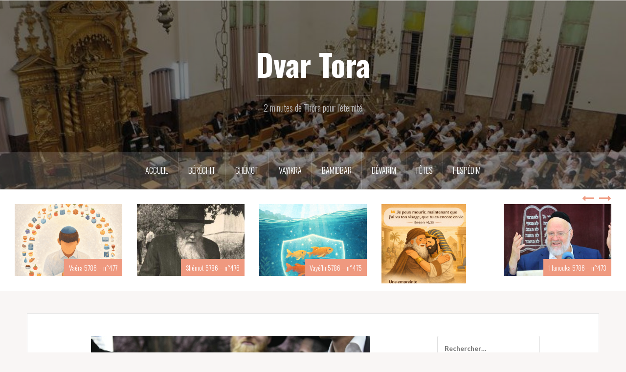

--- FILE ---
content_type: text/html; charset=UTF-8
request_url: https://www.dvartora.fr/balak-5779/
body_size: 17549
content:
<!DOCTYPE html>
<html lang="fr-FR"  >
<head>
<meta charset="UTF-8">
<meta name="viewport" content="width=device-width, initial-scale=1">
<link rel="profile" href="http://gmpg.org/xfn/11">
<link rel="pingback" href="https://www.dvartora.fr/xmlrpc.php">

<meta name='robots' content='index, follow, max-image-preview:large, max-snippet:-1, max-video-preview:-1' />

	<!-- This site is optimized with the Yoast SEO plugin v24.9 - https://yoast.com/wordpress/plugins/seo/ -->
	<title>Balak 5779 - n°296 - Dvar Tora</title>
	<link rel="canonical" href="https://www.dvartora.fr/balak-5779/" />
	<meta property="og:locale" content="fr_FR" />
	<meta property="og:type" content="article" />
	<meta property="og:title" content="Balak 5779 - n°296 - Dvar Tora" />
	<meta property="og:description" content="La paracha de la semaine Balak nous raconte comment Balak roi de Moav recourut à Bilam pour maudire les Bné Israël. En effet, après leur victoire contre les Emoréens sur le chemin de l’entrée enLire la suite..." />
	<meta property="og:url" content="https://www.dvartora.fr/balak-5779/" />
	<meta property="og:site_name" content="Dvar Tora" />
	<meta property="article:published_time" content="2019-07-12T13:48:36+00:00" />
	<meta property="article:modified_time" content="2019-07-12T13:49:02+00:00" />
	<meta property="og:image" content="https://www.dvartora.fr/wp-content/uploads/2018/04/rav-moshe-shternboukh.jpg" />
	<meta property="og:image:width" content="571" />
	<meta property="og:image:height" content="428" />
	<meta property="og:image:type" content="image/jpeg" />
	<meta name="author" content="Itshak Oiknine" />
	<meta name="twitter:card" content="summary_large_image" />
	<meta name="twitter:label1" content="Écrit par" />
	<meta name="twitter:data1" content="Itshak Oiknine" />
	<meta name="twitter:label2" content="Durée de lecture estimée" />
	<meta name="twitter:data2" content="3 minutes" />
	<!-- / Yoast SEO plugin. -->


<link rel='dns-prefetch' href='//fonts.googleapis.com' />
<link rel="alternate" type="application/rss+xml" title="Dvar Tora &raquo; Flux" href="https://www.dvartora.fr/feed/" />
<link rel="alternate" type="application/rss+xml" title="Dvar Tora &raquo; Flux des commentaires" href="https://www.dvartora.fr/comments/feed/" />
<link rel="alternate" type="application/rss+xml" title="Dvar Tora &raquo; Balak 5779 &#8211; n°296 Flux des commentaires" href="https://www.dvartora.fr/balak-5779/feed/" />
<link rel="alternate" title="oEmbed (JSON)" type="application/json+oembed" href="https://www.dvartora.fr/wp-json/oembed/1.0/embed?url=https%3A%2F%2Fwww.dvartora.fr%2Fbalak-5779%2F" />
<link rel="alternate" title="oEmbed (XML)" type="text/xml+oembed" href="https://www.dvartora.fr/wp-json/oembed/1.0/embed?url=https%3A%2F%2Fwww.dvartora.fr%2Fbalak-5779%2F&#038;format=xml" />
<style id='wp-img-auto-sizes-contain-inline-css' type='text/css'>
img:is([sizes=auto i],[sizes^="auto," i]){contain-intrinsic-size:3000px 1500px}
/*# sourceURL=wp-img-auto-sizes-contain-inline-css */
</style>
<link rel='stylesheet' id='oria-bootstrap-css' href='https://www.dvartora.fr/wp-content/themes/oria/css/bootstrap/bootstrap.min.css?ver=1' type='text/css' media='all' />
<style id='wp-emoji-styles-inline-css' type='text/css'>

	img.wp-smiley, img.emoji {
		display: inline !important;
		border: none !important;
		box-shadow: none !important;
		height: 1em !important;
		width: 1em !important;
		margin: 0 0.07em !important;
		vertical-align: -0.1em !important;
		background: none !important;
		padding: 0 !important;
	}
/*# sourceURL=wp-emoji-styles-inline-css */
</style>
<style id='wp-block-library-inline-css' type='text/css'>
:root{--wp-block-synced-color:#7a00df;--wp-block-synced-color--rgb:122,0,223;--wp-bound-block-color:var(--wp-block-synced-color);--wp-editor-canvas-background:#ddd;--wp-admin-theme-color:#007cba;--wp-admin-theme-color--rgb:0,124,186;--wp-admin-theme-color-darker-10:#006ba1;--wp-admin-theme-color-darker-10--rgb:0,107,160.5;--wp-admin-theme-color-darker-20:#005a87;--wp-admin-theme-color-darker-20--rgb:0,90,135;--wp-admin-border-width-focus:2px}@media (min-resolution:192dpi){:root{--wp-admin-border-width-focus:1.5px}}.wp-element-button{cursor:pointer}:root .has-very-light-gray-background-color{background-color:#eee}:root .has-very-dark-gray-background-color{background-color:#313131}:root .has-very-light-gray-color{color:#eee}:root .has-very-dark-gray-color{color:#313131}:root .has-vivid-green-cyan-to-vivid-cyan-blue-gradient-background{background:linear-gradient(135deg,#00d084,#0693e3)}:root .has-purple-crush-gradient-background{background:linear-gradient(135deg,#34e2e4,#4721fb 50%,#ab1dfe)}:root .has-hazy-dawn-gradient-background{background:linear-gradient(135deg,#faaca8,#dad0ec)}:root .has-subdued-olive-gradient-background{background:linear-gradient(135deg,#fafae1,#67a671)}:root .has-atomic-cream-gradient-background{background:linear-gradient(135deg,#fdd79a,#004a59)}:root .has-nightshade-gradient-background{background:linear-gradient(135deg,#330968,#31cdcf)}:root .has-midnight-gradient-background{background:linear-gradient(135deg,#020381,#2874fc)}:root{--wp--preset--font-size--normal:16px;--wp--preset--font-size--huge:42px}.has-regular-font-size{font-size:1em}.has-larger-font-size{font-size:2.625em}.has-normal-font-size{font-size:var(--wp--preset--font-size--normal)}.has-huge-font-size{font-size:var(--wp--preset--font-size--huge)}.has-text-align-center{text-align:center}.has-text-align-left{text-align:left}.has-text-align-right{text-align:right}.has-fit-text{white-space:nowrap!important}#end-resizable-editor-section{display:none}.aligncenter{clear:both}.items-justified-left{justify-content:flex-start}.items-justified-center{justify-content:center}.items-justified-right{justify-content:flex-end}.items-justified-space-between{justify-content:space-between}.screen-reader-text{border:0;clip-path:inset(50%);height:1px;margin:-1px;overflow:hidden;padding:0;position:absolute;width:1px;word-wrap:normal!important}.screen-reader-text:focus{background-color:#ddd;clip-path:none;color:#444;display:block;font-size:1em;height:auto;left:5px;line-height:normal;padding:15px 23px 14px;text-decoration:none;top:5px;width:auto;z-index:100000}html :where(.has-border-color){border-style:solid}html :where([style*=border-top-color]){border-top-style:solid}html :where([style*=border-right-color]){border-right-style:solid}html :where([style*=border-bottom-color]){border-bottom-style:solid}html :where([style*=border-left-color]){border-left-style:solid}html :where([style*=border-width]){border-style:solid}html :where([style*=border-top-width]){border-top-style:solid}html :where([style*=border-right-width]){border-right-style:solid}html :where([style*=border-bottom-width]){border-bottom-style:solid}html :where([style*=border-left-width]){border-left-style:solid}html :where(img[class*=wp-image-]){height:auto;max-width:100%}:where(figure){margin:0 0 1em}html :where(.is-position-sticky){--wp-admin--admin-bar--position-offset:var(--wp-admin--admin-bar--height,0px)}@media screen and (max-width:600px){html :where(.is-position-sticky){--wp-admin--admin-bar--position-offset:0px}}

/*# sourceURL=wp-block-library-inline-css */
</style><style id='wp-block-image-inline-css' type='text/css'>
.wp-block-image>a,.wp-block-image>figure>a{display:inline-block}.wp-block-image img{box-sizing:border-box;height:auto;max-width:100%;vertical-align:bottom}@media not (prefers-reduced-motion){.wp-block-image img.hide{visibility:hidden}.wp-block-image img.show{animation:show-content-image .4s}}.wp-block-image[style*=border-radius] img,.wp-block-image[style*=border-radius]>a{border-radius:inherit}.wp-block-image.has-custom-border img{box-sizing:border-box}.wp-block-image.aligncenter{text-align:center}.wp-block-image.alignfull>a,.wp-block-image.alignwide>a{width:100%}.wp-block-image.alignfull img,.wp-block-image.alignwide img{height:auto;width:100%}.wp-block-image .aligncenter,.wp-block-image .alignleft,.wp-block-image .alignright,.wp-block-image.aligncenter,.wp-block-image.alignleft,.wp-block-image.alignright{display:table}.wp-block-image .aligncenter>figcaption,.wp-block-image .alignleft>figcaption,.wp-block-image .alignright>figcaption,.wp-block-image.aligncenter>figcaption,.wp-block-image.alignleft>figcaption,.wp-block-image.alignright>figcaption{caption-side:bottom;display:table-caption}.wp-block-image .alignleft{float:left;margin:.5em 1em .5em 0}.wp-block-image .alignright{float:right;margin:.5em 0 .5em 1em}.wp-block-image .aligncenter{margin-left:auto;margin-right:auto}.wp-block-image :where(figcaption){margin-bottom:1em;margin-top:.5em}.wp-block-image.is-style-circle-mask img{border-radius:9999px}@supports ((-webkit-mask-image:none) or (mask-image:none)) or (-webkit-mask-image:none){.wp-block-image.is-style-circle-mask img{border-radius:0;-webkit-mask-image:url('data:image/svg+xml;utf8,<svg viewBox="0 0 100 100" xmlns="http://www.w3.org/2000/svg"><circle cx="50" cy="50" r="50"/></svg>');mask-image:url('data:image/svg+xml;utf8,<svg viewBox="0 0 100 100" xmlns="http://www.w3.org/2000/svg"><circle cx="50" cy="50" r="50"/></svg>');mask-mode:alpha;-webkit-mask-position:center;mask-position:center;-webkit-mask-repeat:no-repeat;mask-repeat:no-repeat;-webkit-mask-size:contain;mask-size:contain}}:root :where(.wp-block-image.is-style-rounded img,.wp-block-image .is-style-rounded img){border-radius:9999px}.wp-block-image figure{margin:0}.wp-lightbox-container{display:flex;flex-direction:column;position:relative}.wp-lightbox-container img{cursor:zoom-in}.wp-lightbox-container img:hover+button{opacity:1}.wp-lightbox-container button{align-items:center;backdrop-filter:blur(16px) saturate(180%);background-color:#5a5a5a40;border:none;border-radius:4px;cursor:zoom-in;display:flex;height:20px;justify-content:center;opacity:0;padding:0;position:absolute;right:16px;text-align:center;top:16px;width:20px;z-index:100}@media not (prefers-reduced-motion){.wp-lightbox-container button{transition:opacity .2s ease}}.wp-lightbox-container button:focus-visible{outline:3px auto #5a5a5a40;outline:3px auto -webkit-focus-ring-color;outline-offset:3px}.wp-lightbox-container button:hover{cursor:pointer;opacity:1}.wp-lightbox-container button:focus{opacity:1}.wp-lightbox-container button:focus,.wp-lightbox-container button:hover,.wp-lightbox-container button:not(:hover):not(:active):not(.has-background){background-color:#5a5a5a40;border:none}.wp-lightbox-overlay{box-sizing:border-box;cursor:zoom-out;height:100vh;left:0;overflow:hidden;position:fixed;top:0;visibility:hidden;width:100%;z-index:100000}.wp-lightbox-overlay .close-button{align-items:center;cursor:pointer;display:flex;justify-content:center;min-height:40px;min-width:40px;padding:0;position:absolute;right:calc(env(safe-area-inset-right) + 16px);top:calc(env(safe-area-inset-top) + 16px);z-index:5000000}.wp-lightbox-overlay .close-button:focus,.wp-lightbox-overlay .close-button:hover,.wp-lightbox-overlay .close-button:not(:hover):not(:active):not(.has-background){background:none;border:none}.wp-lightbox-overlay .lightbox-image-container{height:var(--wp--lightbox-container-height);left:50%;overflow:hidden;position:absolute;top:50%;transform:translate(-50%,-50%);transform-origin:top left;width:var(--wp--lightbox-container-width);z-index:9999999999}.wp-lightbox-overlay .wp-block-image{align-items:center;box-sizing:border-box;display:flex;height:100%;justify-content:center;margin:0;position:relative;transform-origin:0 0;width:100%;z-index:3000000}.wp-lightbox-overlay .wp-block-image img{height:var(--wp--lightbox-image-height);min-height:var(--wp--lightbox-image-height);min-width:var(--wp--lightbox-image-width);width:var(--wp--lightbox-image-width)}.wp-lightbox-overlay .wp-block-image figcaption{display:none}.wp-lightbox-overlay button{background:none;border:none}.wp-lightbox-overlay .scrim{background-color:#fff;height:100%;opacity:.9;position:absolute;width:100%;z-index:2000000}.wp-lightbox-overlay.active{visibility:visible}@media not (prefers-reduced-motion){.wp-lightbox-overlay.active{animation:turn-on-visibility .25s both}.wp-lightbox-overlay.active img{animation:turn-on-visibility .35s both}.wp-lightbox-overlay.show-closing-animation:not(.active){animation:turn-off-visibility .35s both}.wp-lightbox-overlay.show-closing-animation:not(.active) img{animation:turn-off-visibility .25s both}.wp-lightbox-overlay.zoom.active{animation:none;opacity:1;visibility:visible}.wp-lightbox-overlay.zoom.active .lightbox-image-container{animation:lightbox-zoom-in .4s}.wp-lightbox-overlay.zoom.active .lightbox-image-container img{animation:none}.wp-lightbox-overlay.zoom.active .scrim{animation:turn-on-visibility .4s forwards}.wp-lightbox-overlay.zoom.show-closing-animation:not(.active){animation:none}.wp-lightbox-overlay.zoom.show-closing-animation:not(.active) .lightbox-image-container{animation:lightbox-zoom-out .4s}.wp-lightbox-overlay.zoom.show-closing-animation:not(.active) .lightbox-image-container img{animation:none}.wp-lightbox-overlay.zoom.show-closing-animation:not(.active) .scrim{animation:turn-off-visibility .4s forwards}}@keyframes show-content-image{0%{visibility:hidden}99%{visibility:hidden}to{visibility:visible}}@keyframes turn-on-visibility{0%{opacity:0}to{opacity:1}}@keyframes turn-off-visibility{0%{opacity:1;visibility:visible}99%{opacity:0;visibility:visible}to{opacity:0;visibility:hidden}}@keyframes lightbox-zoom-in{0%{transform:translate(calc((-100vw + var(--wp--lightbox-scrollbar-width))/2 + var(--wp--lightbox-initial-left-position)),calc(-50vh + var(--wp--lightbox-initial-top-position))) scale(var(--wp--lightbox-scale))}to{transform:translate(-50%,-50%) scale(1)}}@keyframes lightbox-zoom-out{0%{transform:translate(-50%,-50%) scale(1);visibility:visible}99%{visibility:visible}to{transform:translate(calc((-100vw + var(--wp--lightbox-scrollbar-width))/2 + var(--wp--lightbox-initial-left-position)),calc(-50vh + var(--wp--lightbox-initial-top-position))) scale(var(--wp--lightbox-scale));visibility:hidden}}
/*# sourceURL=https://www.dvartora.fr/wp-includes/blocks/image/style.min.css */
</style>
<style id='global-styles-inline-css' type='text/css'>
:root{--wp--preset--aspect-ratio--square: 1;--wp--preset--aspect-ratio--4-3: 4/3;--wp--preset--aspect-ratio--3-4: 3/4;--wp--preset--aspect-ratio--3-2: 3/2;--wp--preset--aspect-ratio--2-3: 2/3;--wp--preset--aspect-ratio--16-9: 16/9;--wp--preset--aspect-ratio--9-16: 9/16;--wp--preset--color--black: #000000;--wp--preset--color--cyan-bluish-gray: #abb8c3;--wp--preset--color--white: #ffffff;--wp--preset--color--pale-pink: #f78da7;--wp--preset--color--vivid-red: #cf2e2e;--wp--preset--color--luminous-vivid-orange: #ff6900;--wp--preset--color--luminous-vivid-amber: #fcb900;--wp--preset--color--light-green-cyan: #7bdcb5;--wp--preset--color--vivid-green-cyan: #00d084;--wp--preset--color--pale-cyan-blue: #8ed1fc;--wp--preset--color--vivid-cyan-blue: #0693e3;--wp--preset--color--vivid-purple: #9b51e0;--wp--preset--gradient--vivid-cyan-blue-to-vivid-purple: linear-gradient(135deg,rgb(6,147,227) 0%,rgb(155,81,224) 100%);--wp--preset--gradient--light-green-cyan-to-vivid-green-cyan: linear-gradient(135deg,rgb(122,220,180) 0%,rgb(0,208,130) 100%);--wp--preset--gradient--luminous-vivid-amber-to-luminous-vivid-orange: linear-gradient(135deg,rgb(252,185,0) 0%,rgb(255,105,0) 100%);--wp--preset--gradient--luminous-vivid-orange-to-vivid-red: linear-gradient(135deg,rgb(255,105,0) 0%,rgb(207,46,46) 100%);--wp--preset--gradient--very-light-gray-to-cyan-bluish-gray: linear-gradient(135deg,rgb(238,238,238) 0%,rgb(169,184,195) 100%);--wp--preset--gradient--cool-to-warm-spectrum: linear-gradient(135deg,rgb(74,234,220) 0%,rgb(151,120,209) 20%,rgb(207,42,186) 40%,rgb(238,44,130) 60%,rgb(251,105,98) 80%,rgb(254,248,76) 100%);--wp--preset--gradient--blush-light-purple: linear-gradient(135deg,rgb(255,206,236) 0%,rgb(152,150,240) 100%);--wp--preset--gradient--blush-bordeaux: linear-gradient(135deg,rgb(254,205,165) 0%,rgb(254,45,45) 50%,rgb(107,0,62) 100%);--wp--preset--gradient--luminous-dusk: linear-gradient(135deg,rgb(255,203,112) 0%,rgb(199,81,192) 50%,rgb(65,88,208) 100%);--wp--preset--gradient--pale-ocean: linear-gradient(135deg,rgb(255,245,203) 0%,rgb(182,227,212) 50%,rgb(51,167,181) 100%);--wp--preset--gradient--electric-grass: linear-gradient(135deg,rgb(202,248,128) 0%,rgb(113,206,126) 100%);--wp--preset--gradient--midnight: linear-gradient(135deg,rgb(2,3,129) 0%,rgb(40,116,252) 100%);--wp--preset--font-size--small: 13px;--wp--preset--font-size--medium: 20px;--wp--preset--font-size--large: 36px;--wp--preset--font-size--x-large: 42px;--wp--preset--spacing--20: 0.44rem;--wp--preset--spacing--30: 0.67rem;--wp--preset--spacing--40: 1rem;--wp--preset--spacing--50: 1.5rem;--wp--preset--spacing--60: 2.25rem;--wp--preset--spacing--70: 3.38rem;--wp--preset--spacing--80: 5.06rem;--wp--preset--shadow--natural: 6px 6px 9px rgba(0, 0, 0, 0.2);--wp--preset--shadow--deep: 12px 12px 50px rgba(0, 0, 0, 0.4);--wp--preset--shadow--sharp: 6px 6px 0px rgba(0, 0, 0, 0.2);--wp--preset--shadow--outlined: 6px 6px 0px -3px rgb(255, 255, 255), 6px 6px rgb(0, 0, 0);--wp--preset--shadow--crisp: 6px 6px 0px rgb(0, 0, 0);}:where(.is-layout-flex){gap: 0.5em;}:where(.is-layout-grid){gap: 0.5em;}body .is-layout-flex{display: flex;}.is-layout-flex{flex-wrap: wrap;align-items: center;}.is-layout-flex > :is(*, div){margin: 0;}body .is-layout-grid{display: grid;}.is-layout-grid > :is(*, div){margin: 0;}:where(.wp-block-columns.is-layout-flex){gap: 2em;}:where(.wp-block-columns.is-layout-grid){gap: 2em;}:where(.wp-block-post-template.is-layout-flex){gap: 1.25em;}:where(.wp-block-post-template.is-layout-grid){gap: 1.25em;}.has-black-color{color: var(--wp--preset--color--black) !important;}.has-cyan-bluish-gray-color{color: var(--wp--preset--color--cyan-bluish-gray) !important;}.has-white-color{color: var(--wp--preset--color--white) !important;}.has-pale-pink-color{color: var(--wp--preset--color--pale-pink) !important;}.has-vivid-red-color{color: var(--wp--preset--color--vivid-red) !important;}.has-luminous-vivid-orange-color{color: var(--wp--preset--color--luminous-vivid-orange) !important;}.has-luminous-vivid-amber-color{color: var(--wp--preset--color--luminous-vivid-amber) !important;}.has-light-green-cyan-color{color: var(--wp--preset--color--light-green-cyan) !important;}.has-vivid-green-cyan-color{color: var(--wp--preset--color--vivid-green-cyan) !important;}.has-pale-cyan-blue-color{color: var(--wp--preset--color--pale-cyan-blue) !important;}.has-vivid-cyan-blue-color{color: var(--wp--preset--color--vivid-cyan-blue) !important;}.has-vivid-purple-color{color: var(--wp--preset--color--vivid-purple) !important;}.has-black-background-color{background-color: var(--wp--preset--color--black) !important;}.has-cyan-bluish-gray-background-color{background-color: var(--wp--preset--color--cyan-bluish-gray) !important;}.has-white-background-color{background-color: var(--wp--preset--color--white) !important;}.has-pale-pink-background-color{background-color: var(--wp--preset--color--pale-pink) !important;}.has-vivid-red-background-color{background-color: var(--wp--preset--color--vivid-red) !important;}.has-luminous-vivid-orange-background-color{background-color: var(--wp--preset--color--luminous-vivid-orange) !important;}.has-luminous-vivid-amber-background-color{background-color: var(--wp--preset--color--luminous-vivid-amber) !important;}.has-light-green-cyan-background-color{background-color: var(--wp--preset--color--light-green-cyan) !important;}.has-vivid-green-cyan-background-color{background-color: var(--wp--preset--color--vivid-green-cyan) !important;}.has-pale-cyan-blue-background-color{background-color: var(--wp--preset--color--pale-cyan-blue) !important;}.has-vivid-cyan-blue-background-color{background-color: var(--wp--preset--color--vivid-cyan-blue) !important;}.has-vivid-purple-background-color{background-color: var(--wp--preset--color--vivid-purple) !important;}.has-black-border-color{border-color: var(--wp--preset--color--black) !important;}.has-cyan-bluish-gray-border-color{border-color: var(--wp--preset--color--cyan-bluish-gray) !important;}.has-white-border-color{border-color: var(--wp--preset--color--white) !important;}.has-pale-pink-border-color{border-color: var(--wp--preset--color--pale-pink) !important;}.has-vivid-red-border-color{border-color: var(--wp--preset--color--vivid-red) !important;}.has-luminous-vivid-orange-border-color{border-color: var(--wp--preset--color--luminous-vivid-orange) !important;}.has-luminous-vivid-amber-border-color{border-color: var(--wp--preset--color--luminous-vivid-amber) !important;}.has-light-green-cyan-border-color{border-color: var(--wp--preset--color--light-green-cyan) !important;}.has-vivid-green-cyan-border-color{border-color: var(--wp--preset--color--vivid-green-cyan) !important;}.has-pale-cyan-blue-border-color{border-color: var(--wp--preset--color--pale-cyan-blue) !important;}.has-vivid-cyan-blue-border-color{border-color: var(--wp--preset--color--vivid-cyan-blue) !important;}.has-vivid-purple-border-color{border-color: var(--wp--preset--color--vivid-purple) !important;}.has-vivid-cyan-blue-to-vivid-purple-gradient-background{background: var(--wp--preset--gradient--vivid-cyan-blue-to-vivid-purple) !important;}.has-light-green-cyan-to-vivid-green-cyan-gradient-background{background: var(--wp--preset--gradient--light-green-cyan-to-vivid-green-cyan) !important;}.has-luminous-vivid-amber-to-luminous-vivid-orange-gradient-background{background: var(--wp--preset--gradient--luminous-vivid-amber-to-luminous-vivid-orange) !important;}.has-luminous-vivid-orange-to-vivid-red-gradient-background{background: var(--wp--preset--gradient--luminous-vivid-orange-to-vivid-red) !important;}.has-very-light-gray-to-cyan-bluish-gray-gradient-background{background: var(--wp--preset--gradient--very-light-gray-to-cyan-bluish-gray) !important;}.has-cool-to-warm-spectrum-gradient-background{background: var(--wp--preset--gradient--cool-to-warm-spectrum) !important;}.has-blush-light-purple-gradient-background{background: var(--wp--preset--gradient--blush-light-purple) !important;}.has-blush-bordeaux-gradient-background{background: var(--wp--preset--gradient--blush-bordeaux) !important;}.has-luminous-dusk-gradient-background{background: var(--wp--preset--gradient--luminous-dusk) !important;}.has-pale-ocean-gradient-background{background: var(--wp--preset--gradient--pale-ocean) !important;}.has-electric-grass-gradient-background{background: var(--wp--preset--gradient--electric-grass) !important;}.has-midnight-gradient-background{background: var(--wp--preset--gradient--midnight) !important;}.has-small-font-size{font-size: var(--wp--preset--font-size--small) !important;}.has-medium-font-size{font-size: var(--wp--preset--font-size--medium) !important;}.has-large-font-size{font-size: var(--wp--preset--font-size--large) !important;}.has-x-large-font-size{font-size: var(--wp--preset--font-size--x-large) !important;}
/*# sourceURL=global-styles-inline-css */
</style>

<style id='classic-theme-styles-inline-css' type='text/css'>
/*! This file is auto-generated */
.wp-block-button__link{color:#fff;background-color:#32373c;border-radius:9999px;box-shadow:none;text-decoration:none;padding:calc(.667em + 2px) calc(1.333em + 2px);font-size:1.125em}.wp-block-file__button{background:#32373c;color:#fff;text-decoration:none}
/*# sourceURL=/wp-includes/css/classic-themes.min.css */
</style>
<link rel='stylesheet' id='wonderplugin-slider-css-css' href='https://www.dvartora.fr/wp-content/plugins/wonderplugin-slider-lite/engine/wonderpluginsliderengine.css?ver=14.5' type='text/css' media='all' />
<link rel='stylesheet' id='oria-style-css' href='https://www.dvartora.fr/wp-content/themes/oria/style.css?ver=6.9' type='text/css' media='all' />
<style id='oria-style-inline-css' type='text/css'>
body, .widget a { color:#717376}
.site-title a, .site-title a:hover { color:#fff}
.site-description { color:#bbb}
.site-logo { max-width:200px; }
.site-branding { padding-top:80px;padding-bottom:80px; }
.site-title { font-size:62px; }
.site-description { font-size:18px; }

/*# sourceURL=oria-style-inline-css */
</style>
<link rel='stylesheet' id='oria-body-fonts-css' href='//fonts.googleapis.com/css?family=Lato%3A400%2C700%2C400italic%2C700italic&#038;ver=6.9' type='text/css' media='all' />
<link rel='stylesheet' id='oria-headings-fonts-css' href='//fonts.googleapis.com/css?family=Oswald%3A300%2C700&#038;ver=6.9' type='text/css' media='all' />
<link rel='stylesheet' id='oria-fontawesome-css' href='https://www.dvartora.fr/wp-content/themes/oria/fonts/font-awesome.min.css?ver=6.9' type='text/css' media='all' />
<link rel='stylesheet' id='wp-block-paragraph-css' href='https://www.dvartora.fr/wp-includes/blocks/paragraph/style.min.css?ver=6.9' type='text/css' media='all' />
<script type="text/javascript" src="https://www.dvartora.fr/wp-includes/js/jquery/jquery.min.js?ver=3.7.1" id="jquery-core-js"></script>
<script type="text/javascript" src="https://www.dvartora.fr/wp-includes/js/jquery/jquery-migrate.min.js?ver=3.4.1" id="jquery-migrate-js"></script>
<script type="text/javascript" src="https://www.dvartora.fr/wp-content/plugins/wonderplugin-slider-lite/engine/wonderpluginsliderskins.js?ver=14.5" id="wonderplugin-slider-skins-script-js"></script>
<script type="text/javascript" src="https://www.dvartora.fr/wp-content/plugins/wonderplugin-slider-lite/engine/wonderpluginslider.js?ver=14.5" id="wonderplugin-slider-script-js"></script>
<script type="text/javascript" src="https://www.dvartora.fr/wp-content/themes/oria/js/jquery.fitvids.js?ver=1" id="oria-fitvids-js"></script>
<script type="text/javascript" src="https://www.dvartora.fr/wp-content/themes/oria/js/jquery.slicknav.min.js?ver=1" id="oria-slicknav-js"></script>
<script type="text/javascript" src="https://www.dvartora.fr/wp-content/themes/oria/js/parallax.min.js?ver=1" id="oria-parallax-js"></script>
<script type="text/javascript" src="https://www.dvartora.fr/wp-content/themes/oria/js/scripts.js?ver=1" id="oria-scripts-js"></script>
<script type="text/javascript" src="https://www.dvartora.fr/wp-includes/js/imagesloaded.min.js?ver=5.0.0" id="imagesloaded-js"></script>
<script type="text/javascript" src="https://www.dvartora.fr/wp-includes/js/masonry.min.js?ver=4.2.2" id="masonry-js"></script>
<script type="text/javascript" src="https://www.dvartora.fr/wp-content/themes/oria/js/imagesloaded.pkgd.min.js?ver=1" id="oria-imagesloaded-js"></script>
<script type="text/javascript" src="https://www.dvartora.fr/wp-content/themes/oria/js/masonry-init.js?ver=1" id="oria-masonry-init-js"></script>
<script type="text/javascript" src="https://www.dvartora.fr/wp-content/themes/oria/js/owl.carousel.min.js?ver=1" id="oria-owl-script-js"></script>
<script type="text/javascript" id="oria-slider-init-js-extra">
/* <![CDATA[ */
var sliderOptions = {"slideshowspeed":"4000"};
//# sourceURL=oria-slider-init-js-extra
/* ]]> */
</script>
<script type="text/javascript" src="https://www.dvartora.fr/wp-content/themes/oria/js/slider-init.js?ver=1" id="oria-slider-init-js"></script>

<!-- OG: 3.2.3 --><link rel="image_src" href="https://www.dvartora.fr/wp-content/uploads/2018/04/rav-moshe-shternboukh.jpg"><meta name="msapplication-TileImage" content="https://www.dvartora.fr/wp-content/uploads/2018/04/rav-moshe-shternboukh.jpg">
<meta property="og:image" content="https://www.dvartora.fr/wp-content/uploads/2018/04/rav-moshe-shternboukh.jpg"><meta property="og:image:secure_url" content="https://www.dvartora.fr/wp-content/uploads/2018/04/rav-moshe-shternboukh.jpg"><meta property="og:image:width" content="571"><meta property="og:image:height" content="428"><meta property="og:image:alt" content="Rav Moshé Shternboukh"><meta property="og:image:type" content="image/jpeg"><meta property="og:description" content="Rav Moshé Shternboukh La paracha de la semaine Balak nous raconte comment Balak roi de Moav recourut à Bilam pour maudire les Bné Israël. En effet, après leur victoire contre les Emoréens sur le chemin de l’entrée en Erets Israël, le peuple de Moav prit peur et craignit de subir la même défaite. Balak recruta..."><meta property="og:type" content="article"><meta property="og:locale" content="fr_FR"><meta property="og:site_name" content="Dvar Tora"><meta property="og:title" content="Balak 5779 &#8211; n°296"><meta property="og:url" content="https://www.dvartora.fr/balak-5779/"><meta property="og:updated_time" content="2019-07-12T15:49:02+02:00">
<meta property="article:published_time" content="2019-07-12T13:48:36+00:00"><meta property="article:modified_time" content="2019-07-12T13:49:02+00:00"><meta property="article:section" content="Balak"><meta property="article:section" content="Chabbat"><meta property="article:author:username" content="Itshak Oiknine">
<meta property="twitter:partner" content="ogwp"><meta property="twitter:card" content="summary_large_image"><meta property="twitter:image" content="https://www.dvartora.fr/wp-content/uploads/2018/04/rav-moshe-shternboukh.jpg"><meta property="twitter:image:alt" content="Rav Moshé Shternboukh"><meta property="twitter:title" content="Balak 5779 &#8211; n°296"><meta property="twitter:description" content="Rav Moshé Shternboukh La paracha de la semaine Balak nous raconte comment Balak roi de Moav recourut à Bilam pour maudire les Bné Israël. En effet, après leur victoire contre les Emoréens sur le..."><meta property="twitter:url" content="https://www.dvartora.fr/balak-5779/">
<meta  content="https://www.dvartora.fr/wp-content/uploads/2018/04/rav-moshe-shternboukh.jpg"><meta  content="Balak 5779 &#8211; n°296"><meta  content="Rav Moshé Shternboukh La paracha de la semaine Balak nous raconte comment Balak roi de Moav recourut à Bilam pour maudire les Bné Israël. En effet, après leur victoire contre les Emoréens sur le chemin de l’entrée en Erets Israël, le peuple de Moav prit peur et craignit de subir la même défaite. Balak recruta..."><meta  content="2019-07-12"><meta  content="2019-07-12T13:49:02+00:00"><meta  content="Itshak Oiknine"><meta  content="2 minutes de Thora pour l&#039;éternité">
<meta property="profile:username" content="Itshak Oiknine">
<!-- /OG -->

<link rel="https://api.w.org/" href="https://www.dvartora.fr/wp-json/" /><link rel="alternate" title="JSON" type="application/json" href="https://www.dvartora.fr/wp-json/wp/v2/posts/1857" /><link rel="EditURI" type="application/rsd+xml" title="RSD" href="https://www.dvartora.fr/xmlrpc.php?rsd" />
<meta name="generator" content="WordPress 6.9" />
<link rel='shortlink' href='https://www.dvartora.fr/?p=1857' />
<!--[if lt IE 9]>
<script src="https://www.dvartora.fr/wp-content/themes/oria/js/html5shiv.js"></script>
<![endif]-->
<style type="text/css">.recentcomments a{display:inline !important;padding:0 !important;margin:0 !important;}</style><!-- All in one Favicon 4.8 --><link rel="icon" href="https://www.dvartora.fr/wp-content/uploads/2020/05/favicon.png" type="image/png"/>
<link rel="apple-touch-icon" href="https://www.dvartora.fr/wp-content/uploads/2020/05/favicon.png" />


<script type="application/ld+json" class="saswp-schema-markup-output">
[{"@context":"https:\/\/schema.org\/","@graph":[{"@context":"https:\/\/schema.org\/","@type":"SiteNavigationElement","@id":"https:\/\/www.dvartora.fr\/#accueil","name":"Accueil","url":"https:\/\/www.dvartora.fr\/"},{"@context":"https:\/\/schema.org\/","@type":"SiteNavigationElement","@id":"https:\/\/www.dvartora.fr\/#berechit","name":"B\u00e9r\u00e9chit","url":"https:\/\/www.dvartora.fr\/"},{"@context":"https:\/\/schema.org\/","@type":"SiteNavigationElement","@id":"https:\/\/www.dvartora.fr\/#berechit","name":"B\u00e9r\u00e9chit","url":"https:\/\/www.dvartora.fr\/c\/berechit\/berechit-berechit\/"},{"@context":"https:\/\/schema.org\/","@type":"SiteNavigationElement","@id":"https:\/\/www.dvartora.fr\/#noah","name":"Noa'h","url":"https:\/\/www.dvartora.fr\/c\/berechit\/noakh\/"},{"@context":"https:\/\/schema.org\/","@type":"SiteNavigationElement","@id":"https:\/\/www.dvartora.fr\/#lekh-lekha","name":"L\u00e8kh L\u00e9kha","url":"https:\/\/www.dvartora.fr\/c\/berechit\/lekh-lekha\/"},{"@context":"https:\/\/schema.org\/","@type":"SiteNavigationElement","@id":"https:\/\/www.dvartora.fr\/#vayera","name":"Vay\u00e9ra","url":"https:\/\/www.dvartora.fr\/c\/berechit\/vayera\/"},{"@context":"https:\/\/schema.org\/","@type":"SiteNavigationElement","@id":"https:\/\/www.dvartora.fr\/#haye-sarah","name":"Hay\u00e9 Sarah","url":"https:\/\/www.dvartora.fr\/c\/berechit\/haye-sarah\/"},{"@context":"https:\/\/schema.org\/","@type":"SiteNavigationElement","@id":"https:\/\/www.dvartora.fr\/#toledoth","name":"Toledoth","url":"https:\/\/www.dvartora.fr\/c\/berechit\/toledoth\/"},{"@context":"https:\/\/schema.org\/","@type":"SiteNavigationElement","@id":"https:\/\/www.dvartora.fr\/#vayetse","name":"Vay\u00e9ts\u00e9","url":"https:\/\/www.dvartora.fr\/c\/berechit\/vayetse\/"},{"@context":"https:\/\/schema.org\/","@type":"SiteNavigationElement","@id":"https:\/\/www.dvartora.fr\/#vayichlah","name":"Vayichlah","url":"https:\/\/www.dvartora.fr\/c\/berechit\/vayichlah\/"},{"@context":"https:\/\/schema.org\/","@type":"SiteNavigationElement","@id":"https:\/\/www.dvartora.fr\/#vayechev","name":"Vay\u00e9ch\u00e8v","url":"https:\/\/www.dvartora.fr\/c\/berechit\/vayechev\/"},{"@context":"https:\/\/schema.org\/","@type":"SiteNavigationElement","@id":"https:\/\/www.dvartora.fr\/#mikets","name":"Mikets","url":"https:\/\/www.dvartora.fr\/c\/berechit\/mikets\/"},{"@context":"https:\/\/schema.org\/","@type":"SiteNavigationElement","@id":"https:\/\/www.dvartora.fr\/#vayigash","name":"Vayigash","url":"https:\/\/www.dvartora.fr\/c\/berechit\/vayigash\/"},{"@context":"https:\/\/schema.org\/","@type":"SiteNavigationElement","@id":"https:\/\/www.dvartora.fr\/#vayehi","name":"Vay\u00e9'hi","url":"https:\/\/www.dvartora.fr\/c\/berechit\/vayekhi\/"},{"@context":"https:\/\/schema.org\/","@type":"SiteNavigationElement","@id":"https:\/\/www.dvartora.fr\/#chemot","name":"Ch\u00e9mot","url":"https:\/\/www.dvartora.fr\/"},{"@context":"https:\/\/schema.org\/","@type":"SiteNavigationElement","@id":"https:\/\/www.dvartora.fr\/#chemot","name":"Chemot","url":"https:\/\/www.dvartora.fr\/c\/chemot\/chemot-chemot\/"},{"@context":"https:\/\/schema.org\/","@type":"SiteNavigationElement","@id":"https:\/\/www.dvartora.fr\/#vaera","name":"Va\u00e9ra","url":"https:\/\/www.dvartora.fr\/c\/chemot\/vaera\/"},{"@context":"https:\/\/schema.org\/","@type":"SiteNavigationElement","@id":"https:\/\/www.dvartora.fr\/#bo","name":"Bo","url":"https:\/\/www.dvartora.fr\/c\/chemot\/bo\/"},{"@context":"https:\/\/schema.org\/","@type":"SiteNavigationElement","@id":"https:\/\/www.dvartora.fr\/#bechalakh","name":"B\u00e9chalakh","url":"https:\/\/www.dvartora.fr\/c\/chemot\/bechalakh\/"},{"@context":"https:\/\/schema.org\/","@type":"SiteNavigationElement","@id":"https:\/\/www.dvartora.fr\/#ytro","name":"Ytro","url":"https:\/\/www.dvartora.fr\/c\/chemot\/ytro\/"},{"@context":"https:\/\/schema.org\/","@type":"SiteNavigationElement","@id":"https:\/\/www.dvartora.fr\/#michpatim","name":"Michpatim","url":"https:\/\/www.dvartora.fr\/c\/chemot\/michpatim\/"},{"@context":"https:\/\/schema.org\/","@type":"SiteNavigationElement","@id":"https:\/\/www.dvartora.fr\/#terouma","name":"T\u00e9rouma","url":"https:\/\/www.dvartora.fr\/c\/chemot\/terouma\/"},{"@context":"https:\/\/schema.org\/","@type":"SiteNavigationElement","@id":"https:\/\/www.dvartora.fr\/#tetsave","name":"T\u00e9tsav\u00e9","url":"https:\/\/www.dvartora.fr\/c\/chemot\/tetsave\/"},{"@context":"https:\/\/schema.org\/","@type":"SiteNavigationElement","@id":"https:\/\/www.dvartora.fr\/#ki-tissa","name":"Ki Tissa","url":"https:\/\/www.dvartora.fr\/c\/chemot\/ki-tissa\/"},{"@context":"https:\/\/schema.org\/","@type":"SiteNavigationElement","@id":"https:\/\/www.dvartora.fr\/#vayakel","name":"Vayak\u00e8l","url":"https:\/\/www.dvartora.fr\/c\/chemot\/vayakel\/"},{"@context":"https:\/\/schema.org\/","@type":"SiteNavigationElement","@id":"https:\/\/www.dvartora.fr\/#pekoude","name":"P\u00e9koud\u00e9","url":"https:\/\/www.dvartora.fr\/c\/chemot\/pekoude\/"},{"@context":"https:\/\/schema.org\/","@type":"SiteNavigationElement","@id":"https:\/\/www.dvartora.fr\/#vayikra","name":"Vayikra","url":"https:\/\/www.dvartora.fr\/"},{"@context":"https:\/\/schema.org\/","@type":"SiteNavigationElement","@id":"https:\/\/www.dvartora.fr\/#vayikra","name":"Vayikra","url":"https:\/\/www.dvartora.fr\/c\/vayikra\/"},{"@context":"https:\/\/schema.org\/","@type":"SiteNavigationElement","@id":"https:\/\/www.dvartora.fr\/#tsav","name":"Tsav","url":"https:\/\/www.dvartora.fr\/c\/vayikra\/tsav\/"},{"@context":"https:\/\/schema.org\/","@type":"SiteNavigationElement","@id":"https:\/\/www.dvartora.fr\/#chemini","name":"Chemini","url":"https:\/\/www.dvartora.fr\/c\/vayikra\/chemini\/"},{"@context":"https:\/\/schema.org\/","@type":"SiteNavigationElement","@id":"https:\/\/www.dvartora.fr\/#tazria","name":"Tazria","url":"https:\/\/www.dvartora.fr\/c\/vayikra\/tazria\/"},{"@context":"https:\/\/schema.org\/","@type":"SiteNavigationElement","@id":"https:\/\/www.dvartora.fr\/#metsora","name":"Metsora","url":"https:\/\/www.dvartora.fr\/c\/vayikra\/metsora\/"},{"@context":"https:\/\/schema.org\/","@type":"SiteNavigationElement","@id":"https:\/\/www.dvartora.fr\/#ahare-mot","name":"Ahar\u00e9 Mot","url":"https:\/\/www.dvartora.fr\/c\/vayikra\/ahare-mot\/"},{"@context":"https:\/\/schema.org\/","@type":"SiteNavigationElement","@id":"https:\/\/www.dvartora.fr\/#kedoshim","name":"K\u00e9doshim","url":"https:\/\/www.dvartora.fr\/c\/vayikra\/kedoshim\/"},{"@context":"https:\/\/schema.org\/","@type":"SiteNavigationElement","@id":"https:\/\/www.dvartora.fr\/#emor","name":"Emor","url":"https:\/\/www.dvartora.fr\/c\/vayikra\/emor\/"},{"@context":"https:\/\/schema.org\/","@type":"SiteNavigationElement","@id":"https:\/\/www.dvartora.fr\/#behar","name":"Behar","url":"https:\/\/www.dvartora.fr\/c\/vayikra\/behar\/"},{"@context":"https:\/\/schema.org\/","@type":"SiteNavigationElement","@id":"https:\/\/www.dvartora.fr\/#behoukotai","name":"Behoukotai","url":"https:\/\/www.dvartora.fr\/c\/vayikra\/behoukotai\/"},{"@context":"https:\/\/schema.org\/","@type":"SiteNavigationElement","@id":"https:\/\/www.dvartora.fr\/#bamidbar","name":"Bamidbar","url":"https:\/\/www.dvartora.fr\/"},{"@context":"https:\/\/schema.org\/","@type":"SiteNavigationElement","@id":"https:\/\/www.dvartora.fr\/#bamidbar","name":"Bamidbar","url":"https:\/\/www.dvartora.fr\/c\/bamidbar\/bamidbar-bamidbar\/"},{"@context":"https:\/\/schema.org\/","@type":"SiteNavigationElement","@id":"https:\/\/www.dvartora.fr\/#nasso","name":"Nasso","url":"https:\/\/www.dvartora.fr\/c\/bamidbar\/nasso\/"},{"@context":"https:\/\/schema.org\/","@type":"SiteNavigationElement","@id":"https:\/\/www.dvartora.fr\/#behaalotekha","name":"B\u00e9haalot\u00e9kha","url":"https:\/\/www.dvartora.fr\/c\/bamidbar\/behaalotekha\/"},{"@context":"https:\/\/schema.org\/","@type":"SiteNavigationElement","@id":"https:\/\/www.dvartora.fr\/#chelakh-lekha","name":"Ch\u00e9lakh L\u00e9kha","url":"https:\/\/www.dvartora.fr\/c\/bamidbar\/chelakh-lekha\/"},{"@context":"https:\/\/schema.org\/","@type":"SiteNavigationElement","@id":"https:\/\/www.dvartora.fr\/#korakh","name":"Korakh","url":"https:\/\/www.dvartora.fr\/c\/bamidbar\/korakh\/"},{"@context":"https:\/\/schema.org\/","@type":"SiteNavigationElement","@id":"https:\/\/www.dvartora.fr\/#houkat","name":"Houkat","url":"https:\/\/www.dvartora.fr\/c\/bamidbar\/houkat\/"},{"@context":"https:\/\/schema.org\/","@type":"SiteNavigationElement","@id":"https:\/\/www.dvartora.fr\/#balak","name":"Balak","url":"https:\/\/www.dvartora.fr\/c\/bamidbar\/balak\/"},{"@context":"https:\/\/schema.org\/","@type":"SiteNavigationElement","@id":"https:\/\/www.dvartora.fr\/#pinhas","name":"Pinhas","url":"https:\/\/www.dvartora.fr\/c\/bamidbar\/pinhas\/"},{"@context":"https:\/\/schema.org\/","@type":"SiteNavigationElement","@id":"https:\/\/www.dvartora.fr\/#matot","name":"Matot","url":"https:\/\/www.dvartora.fr\/c\/bamidbar\/matot\/"},{"@context":"https:\/\/schema.org\/","@type":"SiteNavigationElement","@id":"https:\/\/www.dvartora.fr\/#masse","name":"Mass\u00e9","url":"https:\/\/www.dvartora.fr\/c\/bamidbar\/masse\/"},{"@context":"https:\/\/schema.org\/","@type":"SiteNavigationElement","@id":"https:\/\/www.dvartora.fr\/#devarim","name":"D\u00e9varim","url":"https:\/\/www.dvartora.fr\/"},{"@context":"https:\/\/schema.org\/","@type":"SiteNavigationElement","@id":"https:\/\/www.dvartora.fr\/#devarim","name":"D\u00e9varim","url":"https:\/\/www.dvartora.fr\/c\/devarim\/devarim-devarim\/"},{"@context":"https:\/\/schema.org\/","@type":"SiteNavigationElement","@id":"https:\/\/www.dvartora.fr\/#vaethanane","name":"Va\u00e9t'hanane","url":"https:\/\/www.dvartora.fr\/c\/devarim\/vaetkhanan\/"},{"@context":"https:\/\/schema.org\/","@type":"SiteNavigationElement","@id":"https:\/\/www.dvartora.fr\/#ekev","name":"Ek\u00e8v","url":"https:\/\/www.dvartora.fr\/c\/devarim\/ekev\/"},{"@context":"https:\/\/schema.org\/","@type":"SiteNavigationElement","@id":"https:\/\/www.dvartora.fr\/#ree","name":"R\u00e9\u00e9","url":"https:\/\/www.dvartora.fr\/c\/devarim\/ree\/"},{"@context":"https:\/\/schema.org\/","@type":"SiteNavigationElement","@id":"https:\/\/www.dvartora.fr\/#choftim","name":"Choftim","url":"https:\/\/www.dvartora.fr\/c\/devarim\/choftim\/"},{"@context":"https:\/\/schema.org\/","@type":"SiteNavigationElement","@id":"https:\/\/www.dvartora.fr\/#ki-tetse","name":"Ki Tets\u00e9","url":"https:\/\/www.dvartora.fr\/c\/devarim\/ki-tetse\/"},{"@context":"https:\/\/schema.org\/","@type":"SiteNavigationElement","@id":"https:\/\/www.dvartora.fr\/#ki-tavo","name":"Ki Tavo","url":"https:\/\/www.dvartora.fr\/c\/devarim\/ki-tavo\/"},{"@context":"https:\/\/schema.org\/","@type":"SiteNavigationElement","@id":"https:\/\/www.dvartora.fr\/#nitsavim","name":"Nitsavim","url":"https:\/\/www.dvartora.fr\/c\/devarim\/nitsavim\/"},{"@context":"https:\/\/schema.org\/","@type":"SiteNavigationElement","@id":"https:\/\/www.dvartora.fr\/#vayelekh","name":"Vay\u00e9l\u00e9kh","url":"https:\/\/www.dvartora.fr\/c\/devarim\/vayelekh\/"},{"@context":"https:\/\/schema.org\/","@type":"SiteNavigationElement","@id":"https:\/\/www.dvartora.fr\/#haazinou","name":"Haazinou","url":"https:\/\/www.dvartora.fr\/"},{"@context":"https:\/\/schema.org\/","@type":"SiteNavigationElement","@id":"https:\/\/www.dvartora.fr\/#vezot-haberakha","name":"V\u00e9zot Hab\u00e9rakha","url":"https:\/\/www.dvartora.fr\/"},{"@context":"https:\/\/schema.org\/","@type":"SiteNavigationElement","@id":"https:\/\/www.dvartora.fr\/#fetes","name":"F\u00eates","url":"https:\/\/www.dvartora.fr\/c\/fetes\/"},{"@context":"https:\/\/schema.org\/","@type":"SiteNavigationElement","@id":"https:\/\/www.dvartora.fr\/#roch-hachana","name":"Roch Hachana","url":"https:\/\/www.dvartora.fr\/c\/fetes\/roch-hachana\/"},{"@context":"https:\/\/schema.org\/","@type":"SiteNavigationElement","@id":"https:\/\/www.dvartora.fr\/#yom-kippour","name":"Yom Kippour","url":"https:\/\/www.dvartora.fr\/c\/fetes\/yom-kippour\/"},{"@context":"https:\/\/schema.org\/","@type":"SiteNavigationElement","@id":"https:\/\/www.dvartora.fr\/#souccot","name":"Souccot","url":"https:\/\/www.dvartora.fr\/c\/fetes\/souccot\/"},{"@context":"https:\/\/schema.org\/","@type":"SiteNavigationElement","@id":"https:\/\/www.dvartora.fr\/#hanoukka","name":"Hanoukka","url":"https:\/\/www.dvartora.fr\/c\/fetes\/hanoukka\/"},{"@context":"https:\/\/schema.org\/","@type":"SiteNavigationElement","@id":"https:\/\/www.dvartora.fr\/#pourim","name":"Pourim","url":"https:\/\/www.dvartora.fr\/c\/fetes\/pourim\/"},{"@context":"https:\/\/schema.org\/","@type":"SiteNavigationElement","@id":"https:\/\/www.dvartora.fr\/#pessah","name":"Pessah","url":"https:\/\/www.dvartora.fr\/c\/fetes\/pessah\/"},{"@context":"https:\/\/schema.org\/","@type":"SiteNavigationElement","@id":"https:\/\/www.dvartora.fr\/#chavouot","name":"Chavouot","url":"https:\/\/www.dvartora.fr\/c\/fetes\/chavouot\/"},{"@context":"https:\/\/schema.org\/","@type":"SiteNavigationElement","@id":"https:\/\/www.dvartora.fr\/#9-av","name":"9 Av","url":"https:\/\/www.dvartora.fr\/c\/fetes\/9-av\/"},{"@context":"https:\/\/schema.org\/","@type":"SiteNavigationElement","@id":"https:\/\/www.dvartora.fr\/#hespedim","name":"Hesp\u00e9dim","url":"https:\/\/www.dvartora.fr\/c\/hesped\/"}]},

{"@context":"https:\/\/schema.org\/","@type":"NewsArticle","@id":"https:\/\/www.dvartora.fr\/balak-5779\/#newsarticle","url":"https:\/\/www.dvartora.fr\/balak-5779\/","headline":"Balak 5779 &#8211; n\u00b0296","mainEntityOfPage":"https:\/\/www.dvartora.fr\/balak-5779\/","datePublished":"2019-07-12T15:48:36+02:00","dateModified":"2019-07-12T15:49:02+02:00","description":"Rav Mosh\u00e9 Shternboukh La paracha de la semaine Balak nous raconte comment Balak roi de Moav recourut \u00e0 Bilam pour maudire les Bn\u00e9 Isra\u00ebl. En effet, apr\u00e8s leur victoire contre les Emor\u00e9ens sur le chemin","articleSection":"Chabbat","articleBody":"Rav Mosh\u00e9 Shternboukh    La paracha de la semaine Balak nous raconte comment Balak roi de Moav recourut \u00e0 Bilam pour maudire les Bn\u00e9 Isra\u00ebl. En effet, apr\u00e8s leur victoire contre les Emor\u00e9ens sur le chemin de l\u2019entr\u00e9e en Erets Isra\u00ebl, le peuple de Moav prit peur et craignit de subir la m\u00eame d\u00e9faite. Balak recruta alors Bilam afin qu\u2019il utilise la force de sa parole pour tenter d\u2019an\u00e9antir les Bn\u00e9 Isra\u00ebl.    Cependant, une question importante se pose. La Thora t\u00e9moigne que Balak savait que les b\u00e9n\u00e9dictions et les mal\u00e9dictions de Bilam s\u2019accomplissaient. Pourquoi Balak privil\u00e9gia donc les mal\u00e9dictions du Am Isra\u00ebl&nbsp;? Il aurait plut\u00f4t pu lui demander de b\u00e9nir le peuple de Moav qu\u2019il ne soit pas atteint par les Bn\u00e9 Isra\u00ebl&nbsp;?    Le Rav Mosh\u00e9 Shternboukh r\u00e9pond que la crainte de Moav n\u2019\u00e9tait pas juste la d\u00e9faite militaire, mais ils ne pouvaient m\u00eame pas supporter l\u2019existence du Am Isra\u00ebl. En effet, leur vie emplie de k\u00e9dousha (saintet\u00e9) d\u00e9rangeait leur conscience, et ils voulaient an\u00e9antir les repr\u00e9sentants du Em\u00e8t (v\u00e9rit\u00e9) afin de pouvoir continuer \u00e0 vivre tranquillement leurs vies de Ch\u00e9k\u00e8r (mensonge) et d\u2019impuret\u00e9.    On retrouve cette m\u00eame id\u00e9e concernant Hamane pour qui le fait que tous les 127 royaumes se prosternent devant lui n\u2019avait aucune valeur tant que Morde\u2019ha\u00ef ne le faisait pas. En effet, en voyant Morde\u2019ha\u00ef, il prenait conscience que tous ne faisaient qu\u2019ob\u00e9ir aux ordres du roi, mais n\u2019avaient aucune intention de lui exprimer de quelconques honneurs&nbsp;! Cela l\u2019\u00e9nervait au point de vouloir d\u00e9truire compl\u00e8tement le peuple de Mord\u00e9\u2019ha\u00ef&nbsp;!    Ce ph\u00e9nom\u00e8ne est aussi visible de nos jours o\u00f9 l\u2019on constate que quelques-uns de nos fr\u00e8res exer\u00e7ant des responsabilit\u00e9s publiques s\u2019attellent jour apr\u00e8s jour \u00e0 se battre contre tout ce qui touche de pr\u00e8s ou de loin \u00e0 la Thora (Kotel, r\u00e9formistes, conversions, transgressions publiques du Chabat, peines de prisons pour les \u00e9tudiants de Thora, parades abominables \u2026). Leur comportement s\u2019explique par le fait qu\u2019ils ne supportent plus de voir ceux qui croient en Hachem et en sa Thora, les repr\u00e9sentants du Em\u00e8t et d\u2019Hakadosh Baroukh Hou sur terre. Cela atteint leur conscience et les emp\u00eache de vivre leurs vies faites de d\u00e9pravations et de r\u00e9bellion contre Hachem. Pour arriver \u00e0 leurs fins, ils n\u2019ont pas d\u2019autres choix de tenter de faire dispara\u00eetre la saintet\u00e9&nbsp;!    Sachons rester fort et ne pas c\u00e9der aux chantages ou menaces qui ne sont que l\u2019effet du Yetser Hara qui se renforce jour apr\u00e8s jour. En effet, Hachem a cr\u00e9\u00e9 un monde \u00ab&nbsp;\u00e9quilibr\u00e9&nbsp;\u00bb, c\u2019est-\u00e0-dire que le bon penchant et le mauvais penchant, la saintet\u00e9 et l\u2019impuret\u00e9 doivent toujours avoir la m\u00eame force pour nous laisser le libre arbitre&nbsp;! Retenons donc l\u2019image de la Thora qui progresse partout, des juifs&nbsp; qui reviennent vers leur P\u00e8re, et que nous m\u00e9ritions de nous y associer afin de faire venir le Machia\u2019h tr\u00e8s vite de nos jours. Amen&nbsp;!","keywords":"","name":"Balak 5779 &#8211; n\u00b0296","thumbnailUrl":"https:\/\/www.dvartora.fr\/wp-content\/uploads\/2018\/04\/rav-moshe-shternboukh-150x150.jpg","wordCount":"441","timeRequired":"PT1M57S","mainEntity":{"@type":"WebPage","@id":"https:\/\/www.dvartora.fr\/balak-5779\/"},"author":{"@type":"Person","name":"Itshak Oiknine","url":"https:\/\/www.dvartora.fr\/author\/ioiknine\/","sameAs":[],"image":{"@type":"ImageObject","url":"https:\/\/secure.gravatar.com\/avatar\/5f874cc05f99cdd74de18b43b4034670f964e9d45e2cb0e19642dd84d4b222da?s=96&d=mm&r=g","height":96,"width":96}},"editor":{"@type":"Person","name":"Itshak Oiknine","url":"https:\/\/www.dvartora.fr\/author\/ioiknine\/","sameAs":[],"image":{"@type":"ImageObject","url":"https:\/\/secure.gravatar.com\/avatar\/5f874cc05f99cdd74de18b43b4034670f964e9d45e2cb0e19642dd84d4b222da?s=96&d=mm&r=g","height":96,"width":96}},"publisher":{"@type":"Organization","name":"Dvar Tora","url":"https:\/\/www.dvartora.fr"},"image":[{"@type":"ImageObject","@id":"https:\/\/www.dvartora.fr\/balak-5779\/#primaryimage","url":"https:\/\/www.dvartora.fr\/wp-content\/uploads\/2018\/04\/rav-moshe-shternboukh-1200x899.jpg","width":"1200","height":"899"},{"@type":"ImageObject","url":"https:\/\/www.dvartora.fr\/wp-content\/uploads\/2018\/04\/rav-moshe-shternboukh-1200x900.jpg","width":"1200","height":"900"},{"@type":"ImageObject","url":"https:\/\/www.dvartora.fr\/wp-content\/uploads\/2018\/04\/rav-moshe-shternboukh-1200x675.jpg","width":"1200","height":"675"},{"@type":"ImageObject","url":"https:\/\/www.dvartora.fr\/wp-content\/uploads\/2018\/04\/rav-moshe-shternboukh-571x571.jpg","width":"571","height":"571"},{"@type":"ImageObject","url":"http:\/\/www.dvartora.fr\/wp-content\/uploads\/2018\/04\/rav-moshe-shternboukh.jpg","width":571,"height":428}]}]
</script>

		<style type="text/css">
			.site-header {
				background-image: url(https://www.dvartora.fr/wp-content/uploads/2018/02/cropped-yechivat-poniovitch-1.jpg);
			}
		</style>
		</head>

<body class="wp-singular post-template-default single single-post postid-1857 single-format-standard wp-theme-oria">

<div class="preloader"><div id="preloader-inner"><div class="preload">&nbsp;</div></div></div>
<div id="page" class="hfeed site">
	<a class="skip-link screen-reader-text" href="#content">Aller au contenu principal</a>

	<header id="masthead" class="site-header" role="banner">

		<div class="top-bar clearfix no-toggle">
					
					</div>

		<div class="container">
			<div class="site-branding">
				<h1 class="site-title"><a href="https://www.dvartora.fr/" rel="home">Dvar Tora</a></h1><h2 class="site-description">2 minutes de Thora pour l&#039;éternité</h2>			</div><!-- .site-branding -->
		</div>

		<nav id="site-navigation" class="main-navigation" role="navigation">
			<div class="menu-chabbat-container"><ul id="primary-menu" class="menu clearfix"><li id="menu-item-15" class="menu-item menu-item-type- menu-item-object- menu-item-15"><a>Accueil</a></li>
<li id="menu-item-14" class="menu-item menu-item-type- menu-item-object- menu-item-has-children menu-item-14"><a>Béréchit</a>
<ul class="sub-menu">
	<li id="menu-item-1473" class="menu-item menu-item-type-taxonomy menu-item-object-category menu-item-1473"><a href="https://www.dvartora.fr/c/berechit/berechit-berechit/">Béréchit</a></li>
	<li id="menu-item-1495" class="menu-item menu-item-type-taxonomy menu-item-object-category menu-item-1495"><a href="https://www.dvartora.fr/c/berechit/noakh/">Noa&#8217;h</a></li>
	<li id="menu-item-1480" class="menu-item menu-item-type-taxonomy menu-item-object-category menu-item-1480"><a href="https://www.dvartora.fr/c/berechit/lekh-lekha/">Lèkh Lékha</a></li>
	<li id="menu-item-1494" class="menu-item menu-item-type-taxonomy menu-item-object-category menu-item-1494"><a href="https://www.dvartora.fr/c/berechit/vayera/">Vayéra</a></li>
	<li id="menu-item-1479" class="menu-item menu-item-type-taxonomy menu-item-object-category menu-item-1479"><a href="https://www.dvartora.fr/c/berechit/haye-sarah/">Hayé Sarah</a></li>
	<li id="menu-item-1493" class="menu-item menu-item-type-taxonomy menu-item-object-category menu-item-1493"><a href="https://www.dvartora.fr/c/berechit/toledoth/">Toledoth</a></li>
	<li id="menu-item-1478" class="menu-item menu-item-type-taxonomy menu-item-object-category menu-item-1478"><a href="https://www.dvartora.fr/c/berechit/vayetse/">Vayétsé</a></li>
	<li id="menu-item-1492" class="menu-item menu-item-type-taxonomy menu-item-object-category menu-item-1492"><a href="https://www.dvartora.fr/c/berechit/vayichlah/">Vayichlah</a></li>
	<li id="menu-item-1537" class="menu-item menu-item-type-taxonomy menu-item-object-category menu-item-1537"><a href="https://www.dvartora.fr/c/berechit/vayechev/">Vayéchèv</a></li>
	<li id="menu-item-1527" class="menu-item menu-item-type-taxonomy menu-item-object-category menu-item-1527"><a href="https://www.dvartora.fr/c/berechit/mikets/">Mikets</a></li>
	<li id="menu-item-1491" class="menu-item menu-item-type-taxonomy menu-item-object-category menu-item-1491"><a href="https://www.dvartora.fr/c/berechit/vayigash/">Vayigash</a></li>
	<li id="menu-item-1506" class="menu-item menu-item-type-taxonomy menu-item-object-category menu-item-1506"><a href="https://www.dvartora.fr/c/berechit/vayekhi/">Vayé&#8217;hi</a></li>
</ul>
</li>
<li id="menu-item-297" class="menu-item menu-item-type- menu-item-object- menu-item-has-children menu-item-297"><a>Chémot</a>
<ul class="sub-menu">
	<li id="menu-item-1475" class="menu-item menu-item-type-taxonomy menu-item-object-category menu-item-1475"><a href="https://www.dvartora.fr/c/chemot/chemot-chemot/">Chemot</a></li>
	<li id="menu-item-1477" class="menu-item menu-item-type-taxonomy menu-item-object-category menu-item-1477"><a href="https://www.dvartora.fr/c/chemot/vaera/">Vaéra</a></li>
	<li id="menu-item-1490" class="menu-item menu-item-type-taxonomy menu-item-object-category menu-item-1490"><a href="https://www.dvartora.fr/c/chemot/bo/">Bo</a></li>
	<li id="menu-item-1474" class="menu-item menu-item-type-taxonomy menu-item-object-category menu-item-1474"><a href="https://www.dvartora.fr/c/chemot/bechalakh/">Béchalakh</a></li>
	<li id="menu-item-1484" class="menu-item menu-item-type-taxonomy menu-item-object-category menu-item-1484"><a href="https://www.dvartora.fr/c/chemot/ytro/">Ytro</a></li>
	<li id="menu-item-1485" class="menu-item menu-item-type-taxonomy menu-item-object-category menu-item-1485"><a href="https://www.dvartora.fr/c/chemot/michpatim/">Michpatim</a></li>
	<li id="menu-item-1500" class="menu-item menu-item-type-taxonomy menu-item-object-category menu-item-1500"><a href="https://www.dvartora.fr/c/chemot/terouma/">Térouma</a></li>
	<li id="menu-item-1514" class="menu-item menu-item-type-taxonomy menu-item-object-category menu-item-1514"><a href="https://www.dvartora.fr/c/chemot/tetsave/">Tétsavé</a></li>
	<li id="menu-item-1518" class="menu-item menu-item-type-taxonomy menu-item-object-category menu-item-1518"><a href="https://www.dvartora.fr/c/chemot/ki-tissa/">Ki Tissa</a></li>
	<li id="menu-item-1515" class="menu-item menu-item-type-taxonomy menu-item-object-category menu-item-1515"><a href="https://www.dvartora.fr/c/chemot/vayakel/">Vayakèl</a></li>
	<li id="menu-item-1519" class="menu-item menu-item-type-taxonomy menu-item-object-category menu-item-1519"><a href="https://www.dvartora.fr/c/chemot/pekoude/">Pékoudé</a></li>
</ul>
</li>
<li id="menu-item-705" class="menu-item menu-item-type- menu-item-object- menu-item-has-children menu-item-705"><a>Vayikra</a>
<ul class="sub-menu">
	<li id="menu-item-1530" class="menu-item menu-item-type-taxonomy menu-item-object-category menu-item-1530"><a href="https://www.dvartora.fr/c/vayikra/">Vayikra</a></li>
	<li id="menu-item-1525" class="menu-item menu-item-type-taxonomy menu-item-object-category menu-item-1525"><a href="https://www.dvartora.fr/c/vayikra/tsav/">Tsav</a></li>
	<li id="menu-item-1523" class="menu-item menu-item-type-taxonomy menu-item-object-category menu-item-1523"><a href="https://www.dvartora.fr/c/vayikra/chemini/">Chemini</a></li>
	<li id="menu-item-1499" class="menu-item menu-item-type-taxonomy menu-item-object-category menu-item-1499"><a href="https://www.dvartora.fr/c/vayikra/tazria/">Tazria</a></li>
	<li id="menu-item-1508" class="menu-item menu-item-type-taxonomy menu-item-object-category menu-item-1508"><a href="https://www.dvartora.fr/c/vayikra/metsora/">Metsora</a></li>
	<li id="menu-item-1539" class="menu-item menu-item-type-taxonomy menu-item-object-category menu-item-1539"><a href="https://www.dvartora.fr/c/vayikra/ahare-mot/">Aharé Mot</a></li>
	<li id="menu-item-1482" class="menu-item menu-item-type-taxonomy menu-item-object-category menu-item-1482"><a href="https://www.dvartora.fr/c/vayikra/kedoshim/">Kédoshim</a></li>
	<li id="menu-item-1483" class="menu-item menu-item-type-taxonomy menu-item-object-category menu-item-1483"><a href="https://www.dvartora.fr/c/vayikra/emor/">Emor</a></li>
	<li id="menu-item-1509" class="menu-item menu-item-type-taxonomy menu-item-object-category menu-item-1509"><a href="https://www.dvartora.fr/c/vayikra/behar/">Behar</a></li>
	<li id="menu-item-1510" class="menu-item menu-item-type-taxonomy menu-item-object-category menu-item-1510"><a href="https://www.dvartora.fr/c/vayikra/behoukotai/">Behoukotai</a></li>
</ul>
</li>
<li id="menu-item-331" class="menu-item menu-item-type- menu-item-object- menu-item-has-children menu-item-331"><a>Bamidbar</a>
<ul class="sub-menu">
	<li id="menu-item-1520" class="menu-item menu-item-type-taxonomy menu-item-object-category menu-item-1520"><a href="https://www.dvartora.fr/c/bamidbar/bamidbar-bamidbar/">Bamidbar</a></li>
	<li id="menu-item-1516" class="menu-item menu-item-type-taxonomy menu-item-object-category menu-item-1516"><a href="https://www.dvartora.fr/c/bamidbar/nasso/">Nasso</a></li>
	<li id="menu-item-1504" class="menu-item menu-item-type-taxonomy menu-item-object-category menu-item-1504"><a href="https://www.dvartora.fr/c/bamidbar/behaalotekha/">Béhaalotékha</a></li>
	<li id="menu-item-1487" class="menu-item menu-item-type-taxonomy menu-item-object-category menu-item-1487"><a href="https://www.dvartora.fr/c/bamidbar/chelakh-lekha/">Chélakh Lékha</a></li>
	<li id="menu-item-1505" class="menu-item menu-item-type-taxonomy menu-item-object-category menu-item-1505"><a href="https://www.dvartora.fr/c/bamidbar/korakh/">Korakh</a></li>
	<li id="menu-item-1476" class="menu-item menu-item-type-taxonomy menu-item-object-category menu-item-1476"><a href="https://www.dvartora.fr/c/bamidbar/houkat/">Houkat</a></li>
	<li id="menu-item-1488" class="menu-item menu-item-type-taxonomy menu-item-object-category current-post-ancestor current-menu-parent current-post-parent menu-item-1488"><a href="https://www.dvartora.fr/c/bamidbar/balak/">Balak</a></li>
	<li id="menu-item-1489" class="menu-item menu-item-type-taxonomy menu-item-object-category menu-item-1489"><a href="https://www.dvartora.fr/c/bamidbar/pinhas/">Pinhas</a></li>
	<li id="menu-item-1498" class="menu-item menu-item-type-taxonomy menu-item-object-category menu-item-1498"><a href="https://www.dvartora.fr/c/bamidbar/matot/">Matot</a></li>
	<li id="menu-item-1507" class="menu-item menu-item-type-taxonomy menu-item-object-category menu-item-1507"><a href="https://www.dvartora.fr/c/bamidbar/masse/">Massé</a></li>
</ul>
</li>
<li id="menu-item-279" class="menu-item menu-item-type- menu-item-object- menu-item-has-children menu-item-279"><a>Dévarim</a>
<ul class="sub-menu">
	<li id="menu-item-1522" class="menu-item menu-item-type-taxonomy menu-item-object-category menu-item-1522"><a href="https://www.dvartora.fr/c/devarim/devarim-devarim/">Dévarim</a></li>
	<li id="menu-item-1511" class="menu-item menu-item-type-taxonomy menu-item-object-category menu-item-1511"><a href="https://www.dvartora.fr/c/devarim/vaetkhanan/">Vaét&#8217;hanane</a></li>
	<li id="menu-item-1524" class="menu-item menu-item-type-taxonomy menu-item-object-category menu-item-1524"><a href="https://www.dvartora.fr/c/devarim/ekev/">Ekèv</a></li>
	<li id="menu-item-1512" class="menu-item menu-item-type-taxonomy menu-item-object-category menu-item-1512"><a href="https://www.dvartora.fr/c/devarim/ree/">Réé</a></li>
	<li id="menu-item-1497" class="menu-item menu-item-type-taxonomy menu-item-object-category menu-item-1497"><a href="https://www.dvartora.fr/c/devarim/choftim/">Choftim</a></li>
	<li id="menu-item-1481" class="menu-item menu-item-type-taxonomy menu-item-object-category menu-item-1481"><a href="https://www.dvartora.fr/c/devarim/ki-tetse/">Ki Tetsé</a></li>
	<li id="menu-item-1496" class="menu-item menu-item-type-taxonomy menu-item-object-category menu-item-1496"><a href="https://www.dvartora.fr/c/devarim/ki-tavo/">Ki Tavo</a></li>
	<li id="menu-item-1517" class="menu-item menu-item-type-taxonomy menu-item-object-category menu-item-1517"><a href="https://www.dvartora.fr/c/devarim/nitsavim/">Nitsavim</a></li>
	<li id="menu-item-1528" class="menu-item menu-item-type-taxonomy menu-item-object-category menu-item-1528"><a href="https://www.dvartora.fr/c/devarim/vayelekh/">Vayélékh</a></li>
	<li id="menu-item-555" class="menu-item menu-item-type- menu-item-object- menu-item-555"><a>Haazinou</a></li>
	<li id="menu-item-562" class="menu-item menu-item-type- menu-item-object- menu-item-562"><a>Vézot Habérakha</a></li>
</ul>
</li>
<li id="menu-item-1472" class="menu-item menu-item-type-taxonomy menu-item-object-category menu-item-has-children menu-item-1472"><a href="https://www.dvartora.fr/c/fetes/">Fêtes</a>
<ul class="sub-menu">
	<li id="menu-item-1503" class="menu-item menu-item-type-taxonomy menu-item-object-category menu-item-1503"><a href="https://www.dvartora.fr/c/fetes/roch-hachana/">Roch Hachana</a></li>
	<li id="menu-item-1513" class="menu-item menu-item-type-taxonomy menu-item-object-category menu-item-1513"><a href="https://www.dvartora.fr/c/fetes/yom-kippour/">Yom Kippour</a></li>
	<li id="menu-item-1501" class="menu-item menu-item-type-taxonomy menu-item-object-category menu-item-1501"><a href="https://www.dvartora.fr/c/fetes/souccot/">Souccot</a></li>
	<li id="menu-item-1542" class="menu-item menu-item-type-taxonomy menu-item-object-category menu-item-1542"><a href="https://www.dvartora.fr/c/fetes/hanoukka/">Hanoukka</a></li>
	<li id="menu-item-1535" class="menu-item menu-item-type-taxonomy menu-item-object-category menu-item-1535"><a href="https://www.dvartora.fr/c/fetes/pourim/">Pourim</a></li>
	<li id="menu-item-1486" class="menu-item menu-item-type-taxonomy menu-item-object-category menu-item-1486"><a href="https://www.dvartora.fr/c/fetes/pessah/">Pessah</a></li>
	<li id="menu-item-1521" class="menu-item menu-item-type-taxonomy menu-item-object-category menu-item-1521"><a href="https://www.dvartora.fr/c/fetes/chavouot/">Chavouot</a></li>
	<li id="menu-item-1502" class="menu-item menu-item-type-taxonomy menu-item-object-category menu-item-1502"><a href="https://www.dvartora.fr/c/fetes/9-av/">9 Av</a></li>
</ul>
</li>
<li id="menu-item-1538" class="menu-item menu-item-type-taxonomy menu-item-object-category menu-item-1538"><a href="https://www.dvartora.fr/c/hesped/">Hespédim</a></li>
</ul></div>		</nav><!-- #site-navigation -->
		<nav class="mobile-nav">
    </nav>
	</header><!-- #masthead -->
	
						<div class="oria-slider slider-loader">
				<div class="featured-inner clearfix">
					<div class="slider-inner">
											<div class="slide">
							<a href="https://www.dvartora.fr/vaera-5786/" rel="bookmark">															<img width="390" height="260" src="https://www.dvartora.fr/wp-content/uploads/2026/01/100-brakhot-1-390x260.png" class="attachment-oria-carousel size-oria-carousel wp-post-image" alt="" decoding="async" fetchpriority="high" />							</a>
							<h3 class="slide-title"><a href="https://www.dvartora.fr/vaera-5786/" rel="bookmark">Vaéra 5786 &#8211; n°477</a></h3>						</div>
											<div class="slide">
							<a href="https://www.dvartora.fr/shemot-5786/" rel="bookmark">															<img width="390" height="260" src="https://www.dvartora.fr/wp-content/uploads/2018/03/rav-lopian-390x260.jpg" class="attachment-oria-carousel size-oria-carousel wp-post-image" alt="" decoding="async" />							</a>
							<h3 class="slide-title"><a href="https://www.dvartora.fr/shemot-5786/" rel="bookmark">Shémot 5786 &#8211; n°476</a></h3>						</div>
											<div class="slide">
							<a href="https://www.dvartora.fr/vayehi-5786/" rel="bookmark">															<img width="390" height="260" src="https://www.dvartora.fr/wp-content/uploads/2026/01/vayehi-390x260.png" class="attachment-oria-carousel size-oria-carousel wp-post-image" alt="" decoding="async" />							</a>
							<h3 class="slide-title"><a href="https://www.dvartora.fr/vayehi-5786/" rel="bookmark">Vayé&#8217;hi 5786 &#8211; n°475</a></h3>						</div>
											<div class="slide">
							<a href="https://www.dvartora.fr/vayigash-5786/" rel="bookmark">															<img width="173" height="260" src="https://www.dvartora.fr/wp-content/uploads/2025/12/vayigash-e1766730712911.png" class="attachment-oria-carousel size-oria-carousel wp-post-image" alt="" decoding="async" />							</a>
							<h3 class="slide-title"><a href="https://www.dvartora.fr/vayigash-5786/" rel="bookmark">Vayigash 5786 &#8211; n°474</a></h3>						</div>
											<div class="slide">
							<a href="https://www.dvartora.fr/hanouka-5786/" rel="bookmark">															<img width="390" height="260" src="https://www.dvartora.fr/wp-content/uploads/2025/12/rav-rozenblum-390x260.jpg" class="attachment-oria-carousel size-oria-carousel wp-post-image" alt="" decoding="async" />							</a>
							<h3 class="slide-title"><a href="https://www.dvartora.fr/hanouka-5786/" rel="bookmark">&#8216;Hanouka 5786 &#8211; n°473</a></h3>						</div>
											<div class="slide">
							<a href="https://www.dvartora.fr/vayetse-5786/" rel="bookmark">															<img width="390" height="260" src="https://www.dvartora.fr/wp-content/uploads/2025/11/rav-brisk-390x260.png" class="attachment-oria-carousel size-oria-carousel wp-post-image" alt="" decoding="async" />							</a>
							<h3 class="slide-title"><a href="https://www.dvartora.fr/vayetse-5786/" rel="bookmark">Vayétsé 5786 &#8211; n°472</a></h3>						</div>
										</div>
				</div>
			</div>
				
	<div id="content" class="site-content clearfix">
				<div class="container content-wrapper">
		
	<div id="primary" class="content-area">
		<main id="main" class="site-main" role="main">

		
			
<article id="post-1857" class="post-1857 post type-post status-publish format-standard has-post-thumbnail hentry category-balak category-chabbat">

			<div class="single-thumb">
			<img width="571" height="428" src="https://www.dvartora.fr/wp-content/uploads/2018/04/rav-moshe-shternboukh.jpg" class="attachment-oria-large-thumb size-oria-large-thumb wp-post-image" alt="" decoding="async" loading="lazy" srcset="https://www.dvartora.fr/wp-content/uploads/2018/04/rav-moshe-shternboukh.jpg 571w, https://www.dvartora.fr/wp-content/uploads/2018/04/rav-moshe-shternboukh-300x225.jpg 300w, https://www.dvartora.fr/wp-content/uploads/2018/04/rav-moshe-shternboukh-520x390.jpg 520w" sizes="auto, (max-width: 571px) 100vw, 571px" />		</div>
		
	<header class="entry-header">
		<h1 class="entry-title">Balak 5779 &#8211; n°296</h1>
				<div class="entry-meta">
			<span class="posted-on"><a href="https://www.dvartora.fr/balak-5779/" rel="bookmark"><time class="entry-date published" datetime="2019-07-12T15:48:36+02:00">12 juillet 2019</time><time class="updated" datetime="2019-07-12T15:49:02+02:00">12 juillet 2019</time></a></span><span class="byline"> <span class="author vcard"><a class="url fn n" href="https://www.dvartora.fr/author/ioiknine/">Itshak Oiknine</a></span></span>		</div><!-- .entry-meta -->
			</header><!-- .entry-header -->

	<div class="entry-content">
		
<div class="wp-block-image"><figure class="alignleft is-resized"><img loading="lazy" decoding="async" src="https://www.dvartora.fr/wp-content/uploads/2018/04/rav-moshe-shternboukh.jpg" alt="" class="wp-image-1571" width="271" height="202" srcset="https://www.dvartora.fr/wp-content/uploads/2018/04/rav-moshe-shternboukh.jpg 571w, https://www.dvartora.fr/wp-content/uploads/2018/04/rav-moshe-shternboukh-300x225.jpg 300w, https://www.dvartora.fr/wp-content/uploads/2018/04/rav-moshe-shternboukh-520x390.jpg 520w" sizes="auto, (max-width: 271px) 100vw, 271px" /><figcaption>Rav Moshé Shternboukh</figcaption></figure></div>



<p>La paracha de la semaine Balak nous raconte comment <strong>Balak roi de Moav recourut à Bilam pour maudire les Bné Israël</strong>. En effet, après leur victoire contre les Emoréens sur le chemin de l’entrée en Erets Israël, <strong>le peuple de Moav prit peur et craignit de subir la même défaite</strong>. Balak recruta alors Bilam afin qu’il utilise la force de sa parole pour tenter d’anéantir les Bné Israël.</p>



<p>Cependant, <strong>une question importante</strong>
se pose. La Thora témoigne que <strong>Balak
savait que les bénédictions et les malédictions de Bilam s’accomplissaient</strong>.
Pourquoi Balak privilégia donc les malédictions du Am Israël&nbsp;? <strong>Il aurait plutôt pu lui demander de bénir
le peuple de Moav</strong> qu’il ne soit pas atteint par les Bné Israël&nbsp;?</p>



<p>Le <strong>Rav Moshé Shternboukh</strong> répond
que la crainte de Moav n’était pas juste la défaite militaire, mais <strong>ils ne pouvaient même pas supporter
l’existence du Am Israël</strong>. En effet, leur <strong>vie emplie de <em>kédousha</em></strong> (sainteté) <strong>dérangeait leur conscience</strong>, et ils voulaient anéantir les
représentants du <em>Emèt</em> (vérité) afin de pouvoir <strong>continuer à vivre tranquillement leurs vies de <em>Chékèr</em></strong>
(mensonge) et d’impureté.</p>



<p>On retrouve cette même idée concernant <strong>Hamane</strong>
pour qui le fait que tous les 127 royaumes se prosternent devant lui n’avait
aucune valeur tant que Morde’haï ne le faisait pas. En effet, en voyant
Morde’haï, il prenait conscience que tous ne faisaient qu’obéir aux ordres du
roi, mais n’avaient aucune intention de lui exprimer de quelconques honneurs&nbsp;!
Cela l’énervait au point de vouloir détruire complètement le peuple de
Mordé’haï&nbsp;!</p>



<p><strong>Ce phénomène est aussi visible de
nos jours où l’on constate que quelques-uns de nos frères exerçant des
responsabilités publiques s’attellent jour après jour à se battre contre tout
ce qui touche de près ou de loin à la Thora</strong> (Kotel, réformistes, conversions, transgressions publiques du Chabat,
peines de prisons pour les étudiants de Thora, parades abominables …). Leur
comportement s’explique par le fait qu’<strong>ils
ne supportent plus de voir ceux qui croient en Hachem et en sa Thora, les
représentants du <em>Emèt</em></strong> et d’Hakadosh Baroukh Hou sur terre. <strong>Cela atteint leur conscience et les empêche
de vivre leurs vies faites de dépravations et de rébellion</strong> contre Hachem.
Pour arriver à leurs fins, ils n’ont pas d’autres choix de tenter de faire
disparaître la sainteté&nbsp;!</p>



<p><strong>Sachons rester fort et ne pas céder aux chantages ou menaces</strong> qui ne sont que l’effet du <em>Yetser Hara </em>qui se renforce jour après jour. En effet, Hachem a créé un monde «&nbsp;équilibré&nbsp;», c’est-à-dire que le bon penchant et le mauvais penchant, la sainteté et l’impureté doivent toujours avoir la même force pour nous laisser le libre arbitre&nbsp;! <strong>Retenons donc l’image de la Thora qui progresse partout, des juifs&nbsp; qui reviennent vers leur Père, et que nous méritions de nous y associer afin de faire venir le Machia’h très vite de nos jours. Amen&nbsp;!</strong></p>
			</div><!-- .entry-content -->

		<footer class="entry-footer">
		<span class="cat-links">Publié dans  <a href="https://www.dvartora.fr/c/bamidbar/balak/" rel="category tag">Balak</a>, <a href="https://www.dvartora.fr/c/chabbat/" rel="category tag">Chabbat</a></span>	</footer><!-- .entry-footer -->
	</article><!-- #post-## -->

			
	<nav class="navigation post-navigation" aria-label="Publications">
		<h2 class="screen-reader-text">Navigation de l’article</h2>
		<div class="nav-links"><div class="nav-previous"><a href="https://www.dvartora.fr/chelah-lekha-5779/" rel="prev">Chéla&#8217;h Lékha 5779 &#8211; n°295</a></div><div class="nav-next"><a href="https://www.dvartora.fr/pinhas-5779-n297/" rel="next">Pin&#8217;has 5779 &#8211; n°297</a></div></div>
	</nav>
			
<div id="comments" class="comments-area">

	
	
	
		<div id="respond" class="comment-respond">
		<h3 id="reply-title" class="comment-reply-title">Laisser un commentaire <small><a rel="nofollow" id="cancel-comment-reply-link" href="/balak-5779/#respond" style="display:none;">Annuler la réponse</a></small></h3><form action="https://www.dvartora.fr/wp-comments-post.php" method="post" id="commentform" class="comment-form"><p class="comment-form-comment"><label for="comment">Commentaire <span class="required">*</span></label> <textarea id="comment" name="comment" cols="45" rows="8" maxlength="65525" required></textarea></p><p class="comment-form-author"><label for="author">Nom <span class="required">*</span></label> <input id="author" name="author" type="text" value="" size="30" maxlength="245" autocomplete="name" required /></p>
<p class="comment-form-email"><label for="email">E-mail <span class="required">*</span></label> <input id="email" name="email" type="email" value="" size="30" maxlength="100" autocomplete="email" required /></p>
<p class="comment-form-url"><label for="url">Site web</label> <input id="url" name="url" type="url" value="" size="30" maxlength="200" autocomplete="url" /></p>
<p class="form-submit"><input name="submit" type="submit" id="submit" class="submit" value="Laisser un commentaire" /> <input type='hidden' name='comment_post_ID' value='1857' id='comment_post_ID' />
<input type='hidden' name='comment_parent' id='comment_parent' value='0' />
</p><p style="display: none;"><input type="hidden" id="akismet_comment_nonce" name="akismet_comment_nonce" value="7bb0eb5924" /></p><p style="display: none !important;" class="akismet-fields-container" data-prefix="ak_"><label>&#916;<textarea name="ak_hp_textarea" cols="45" rows="8" maxlength="100"></textarea></label><input type="hidden" id="ak_js_1" name="ak_js" value="247"/><script>document.getElementById( "ak_js_1" ).setAttribute( "value", ( new Date() ).getTime() );</script></p></form>	</div><!-- #respond -->
	
</div><!-- #comments -->

		
		</main><!-- #main -->
	</div><!-- #primary -->

	
<div id="secondary" class="widget-area no-toggle" role="complementary">
	<span class="sidebar-close"><i class="fa fa-times"></i></span>
	<aside id="search-2" class="widget widget_search"><form role="search" method="get" class="search-form" action="https://www.dvartora.fr/">
				<label>
					<span class="screen-reader-text">Rechercher :</span>
					<input type="search" class="search-field" placeholder="Rechercher…" value="" name="s" />
				</label>
				<input type="submit" class="search-submit" value="Rechercher" />
			</form></aside><aside id="mc4wp_form_widget-4" class="widget widget_mc4wp_form_widget"><h4 class="widget-title">Recevez chaque semaine le Dvar Thora !</h4><script>(function() {
	window.mc4wp = window.mc4wp || {
		listeners: [],
		forms: {
			on: function(evt, cb) {
				window.mc4wp.listeners.push(
					{
						event   : evt,
						callback: cb
					}
				);
			}
		}
	}
})();
</script><!-- Mailchimp for WordPress v4.9.21 - https://wordpress.org/plugins/mailchimp-for-wp/ --><form id="mc4wp-form-1" class="mc4wp-form mc4wp-form-1592" method="post" data-id="1592" data-name="Inscription au Dvar Tora" ><div class="mc4wp-form-fields"><p>
	<label>Adresse email: </label>
	<input type="email" name="EMAIL" placeholder="Votre e-mail" required />
</p>

<p>
	<input type="submit" value="Abonnez-vous" />
</p></div><label style="display: none !important;">Laissez ce champ vide si vous êtes humain : <input type="text" name="_mc4wp_honeypot" value="" tabindex="-1" autocomplete="off" /></label><input type="hidden" name="_mc4wp_timestamp" value="1768945928" /><input type="hidden" name="_mc4wp_form_id" value="1592" /><input type="hidden" name="_mc4wp_form_element_id" value="mc4wp-form-1" /><div class="mc4wp-response"></div></form><!-- / Mailchimp for WordPress Plugin --></aside>
		<aside id="recent-posts-2" class="widget widget_recent_entries">
		<h4 class="widget-title">Articles récents</h4>
		<ul>
											<li>
					<a href="https://www.dvartora.fr/vaera-5786/">Vaéra 5786 &#8211; n°477</a>
									</li>
											<li>
					<a href="https://www.dvartora.fr/shemot-5786/">Shémot 5786 &#8211; n°476</a>
									</li>
											<li>
					<a href="https://www.dvartora.fr/vayehi-5786/">Vayé&#8217;hi 5786 &#8211; n°475</a>
									</li>
											<li>
					<a href="https://www.dvartora.fr/vayigash-5786/">Vayigash 5786 &#8211; n°474</a>
									</li>
											<li>
					<a href="https://www.dvartora.fr/hanouka-5786/">&#8216;Hanouka 5786 &#8211; n°473</a>
									</li>
					</ul>

		</aside><aside id="recent-comments-2" class="widget widget_recent_comments"><h4 class="widget-title">Commentaires récents</h4><ul id="recentcomments"><li class="recentcomments"><span class="comment-author-link">Meyer Cohen</span> dans <a href="https://www.dvartora.fr/vayikra-5777/#comment-76505">Vayikra 5777 &#8211; n°227</a></li><li class="recentcomments"><span class="comment-author-link">Cohen</span> dans <a href="https://www.dvartora.fr/vayikra-5777/#comment-54798">Vayikra 5777 &#8211; n°227</a></li><li class="recentcomments"><span class="comment-author-link">Benjamin Sebbag</span> dans <a href="https://www.dvartora.fr/bechalah-5778/#comment-45216">Béchala&#8217;h 5778 &#8211; n°252</a></li><li class="recentcomments"><span class="comment-author-link">nabitz</span> dans <a href="https://www.dvartora.fr/vayetse-5776/#comment-36423">Vayétsé 5777 &#8211; n°215</a></li><li class="recentcomments"><span class="comment-author-link">nabitz</span> dans <a href="https://www.dvartora.fr/toldot-5774/#comment-35151">Toldot 5774 &#8211; n°75</a></li></ul></aside></div><!-- #secondary -->

		</div>
	</div><!-- #content -->

			
	
	<div id="sidebar-footer" class="footer-widgets" role="complementary">
		<div class="container">
							<div class="sidebar-column col-md-12">
					<aside id="mc4wp_form_widget-3" class="widget widget_mc4wp_form_widget"><h4 class="widget-title">Recevez chaque semaine le Dvar Thora !</h4><script>(function() {
	window.mc4wp = window.mc4wp || {
		listeners: [],
		forms: {
			on: function(evt, cb) {
				window.mc4wp.listeners.push(
					{
						event   : evt,
						callback: cb
					}
				);
			}
		}
	}
})();
</script><!-- Mailchimp for WordPress v4.9.21 - https://wordpress.org/plugins/mailchimp-for-wp/ --><form id="mc4wp-form-2" class="mc4wp-form mc4wp-form-1592" method="post" data-id="1592" data-name="Inscription au Dvar Tora" ><div class="mc4wp-form-fields"><p>
	<label>Adresse email: </label>
	<input type="email" name="EMAIL" placeholder="Votre e-mail" required />
</p>

<p>
	<input type="submit" value="Abonnez-vous" />
</p></div><label style="display: none !important;">Laissez ce champ vide si vous êtes humain : <input type="text" name="_mc4wp_honeypot" value="" tabindex="-1" autocomplete="off" /></label><input type="hidden" name="_mc4wp_timestamp" value="1768945928" /><input type="hidden" name="_mc4wp_form_id" value="1592" /><input type="hidden" name="_mc4wp_form_element_id" value="mc4wp-form-2" /><div class="mc4wp-response"></div></form><!-- / Mailchimp for WordPress Plugin --></aside>				</div>
				
				
					</div>	
	</div>	
	<footer id="colophon" class="site-footer" role="contentinfo">
		<div class="site-info container">
			<a href="http://wordpress.org/" rel="nofollow">Fièrement propulsé par WordPress</a><span class="sep"> | </span>Thème <a href="http://justfreethemes.com/oria" rel="nofollow">Oria</a> par JustFreeThemes		</div><!-- .site-info -->
	</footer><!-- #colophon -->
</div><!-- #page -->

<script type="speculationrules">
{"prefetch":[{"source":"document","where":{"and":[{"href_matches":"/*"},{"not":{"href_matches":["/wp-*.php","/wp-admin/*","/wp-content/uploads/*","/wp-content/*","/wp-content/plugins/*","/wp-content/themes/oria/*","/*\\?(.+)"]}},{"not":{"selector_matches":"a[rel~=\"nofollow\"]"}},{"not":{"selector_matches":".no-prefetch, .no-prefetch a"}}]},"eagerness":"conservative"}]}
</script>

		<!-- GA Google Analytics @ https://m0n.co/ga -->
		<script>
			(function(i,s,o,g,r,a,m){i['GoogleAnalyticsObject']=r;i[r]=i[r]||function(){
			(i[r].q=i[r].q||[]).push(arguments)},i[r].l=1*new Date();a=s.createElement(o),
			m=s.getElementsByTagName(o)[0];a.async=1;a.src=g;m.parentNode.insertBefore(a,m)
			})(window,document,'script','https://www.google-analytics.com/analytics.js','ga');
			ga('create', 'UA-37180831-1', 'auto');
			ga('send', 'pageview');
		</script>

	<script>window.WonderSliderOptions = {jsfolder:"https://www.dvartora.fr/wp-content/plugins/wonderplugin-slider-lite/engine/"};</script><script>(function() {function maybePrefixUrlField () {
  const value = this.value.trim()
  if (value !== '' && value.indexOf('http') !== 0) {
    this.value = 'http://' + value
  }
}

const urlFields = document.querySelectorAll('.mc4wp-form input[type="url"]')
for (let j = 0; j < urlFields.length; j++) {
  urlFields[j].addEventListener('blur', maybePrefixUrlField)
}
})();</script><script type="text/javascript" src="https://www.dvartora.fr/wp-content/themes/oria/js/skip-link-focus-fix.js?ver=20130115" id="oria-skip-link-focus-fix-js"></script>
<script type="text/javascript" src="https://www.dvartora.fr/wp-includes/js/comment-reply.min.js?ver=6.9" id="comment-reply-js" async="async" data-wp-strategy="async" fetchpriority="low"></script>
<script defer type="text/javascript" src="https://www.dvartora.fr/wp-content/plugins/akismet/_inc/akismet-frontend.js?ver=1762966533" id="akismet-frontend-js"></script>
<script type="text/javascript" defer src="https://www.dvartora.fr/wp-content/plugins/mailchimp-for-wp/assets/js/forms.js?ver=4.9.21" id="mc4wp-forms-api-js"></script>
<script id="wp-emoji-settings" type="application/json">
{"baseUrl":"https://s.w.org/images/core/emoji/17.0.2/72x72/","ext":".png","svgUrl":"https://s.w.org/images/core/emoji/17.0.2/svg/","svgExt":".svg","source":{"concatemoji":"https://www.dvartora.fr/wp-includes/js/wp-emoji-release.min.js?ver=6.9"}}
</script>
<script type="module">
/* <![CDATA[ */
/*! This file is auto-generated */
const a=JSON.parse(document.getElementById("wp-emoji-settings").textContent),o=(window._wpemojiSettings=a,"wpEmojiSettingsSupports"),s=["flag","emoji"];function i(e){try{var t={supportTests:e,timestamp:(new Date).valueOf()};sessionStorage.setItem(o,JSON.stringify(t))}catch(e){}}function c(e,t,n){e.clearRect(0,0,e.canvas.width,e.canvas.height),e.fillText(t,0,0);t=new Uint32Array(e.getImageData(0,0,e.canvas.width,e.canvas.height).data);e.clearRect(0,0,e.canvas.width,e.canvas.height),e.fillText(n,0,0);const a=new Uint32Array(e.getImageData(0,0,e.canvas.width,e.canvas.height).data);return t.every((e,t)=>e===a[t])}function p(e,t){e.clearRect(0,0,e.canvas.width,e.canvas.height),e.fillText(t,0,0);var n=e.getImageData(16,16,1,1);for(let e=0;e<n.data.length;e++)if(0!==n.data[e])return!1;return!0}function u(e,t,n,a){switch(t){case"flag":return n(e,"\ud83c\udff3\ufe0f\u200d\u26a7\ufe0f","\ud83c\udff3\ufe0f\u200b\u26a7\ufe0f")?!1:!n(e,"\ud83c\udde8\ud83c\uddf6","\ud83c\udde8\u200b\ud83c\uddf6")&&!n(e,"\ud83c\udff4\udb40\udc67\udb40\udc62\udb40\udc65\udb40\udc6e\udb40\udc67\udb40\udc7f","\ud83c\udff4\u200b\udb40\udc67\u200b\udb40\udc62\u200b\udb40\udc65\u200b\udb40\udc6e\u200b\udb40\udc67\u200b\udb40\udc7f");case"emoji":return!a(e,"\ud83e\u1fac8")}return!1}function f(e,t,n,a){let r;const o=(r="undefined"!=typeof WorkerGlobalScope&&self instanceof WorkerGlobalScope?new OffscreenCanvas(300,150):document.createElement("canvas")).getContext("2d",{willReadFrequently:!0}),s=(o.textBaseline="top",o.font="600 32px Arial",{});return e.forEach(e=>{s[e]=t(o,e,n,a)}),s}function r(e){var t=document.createElement("script");t.src=e,t.defer=!0,document.head.appendChild(t)}a.supports={everything:!0,everythingExceptFlag:!0},new Promise(t=>{let n=function(){try{var e=JSON.parse(sessionStorage.getItem(o));if("object"==typeof e&&"number"==typeof e.timestamp&&(new Date).valueOf()<e.timestamp+604800&&"object"==typeof e.supportTests)return e.supportTests}catch(e){}return null}();if(!n){if("undefined"!=typeof Worker&&"undefined"!=typeof OffscreenCanvas&&"undefined"!=typeof URL&&URL.createObjectURL&&"undefined"!=typeof Blob)try{var e="postMessage("+f.toString()+"("+[JSON.stringify(s),u.toString(),c.toString(),p.toString()].join(",")+"));",a=new Blob([e],{type:"text/javascript"});const r=new Worker(URL.createObjectURL(a),{name:"wpTestEmojiSupports"});return void(r.onmessage=e=>{i(n=e.data),r.terminate(),t(n)})}catch(e){}i(n=f(s,u,c,p))}t(n)}).then(e=>{for(const n in e)a.supports[n]=e[n],a.supports.everything=a.supports.everything&&a.supports[n],"flag"!==n&&(a.supports.everythingExceptFlag=a.supports.everythingExceptFlag&&a.supports[n]);var t;a.supports.everythingExceptFlag=a.supports.everythingExceptFlag&&!a.supports.flag,a.supports.everything||((t=a.source||{}).concatemoji?r(t.concatemoji):t.wpemoji&&t.twemoji&&(r(t.twemoji),r(t.wpemoji)))});
//# sourceURL=https://www.dvartora.fr/wp-includes/js/wp-emoji-loader.min.js
/* ]]> */
</script>

</body>
</html>


--- FILE ---
content_type: text/plain
request_url: https://www.google-analytics.com/j/collect?v=1&_v=j102&a=785442166&t=pageview&_s=1&dl=https%3A%2F%2Fwww.dvartora.fr%2Fbalak-5779%2F&ul=en-us%40posix&dt=Balak%205779%20-%20n%C2%B0296%20-%20Dvar%20Tora&sr=1280x720&vp=1280x720&_u=IEBAAEABAAAAACAAI~&jid=305921196&gjid=8106361&cid=1966769410.1768945929&tid=UA-37180831-1&_gid=1629099491.1768945929&_r=1&_slc=1&z=1316507748
body_size: -450
content:
2,cG-NMNGPZM4T3